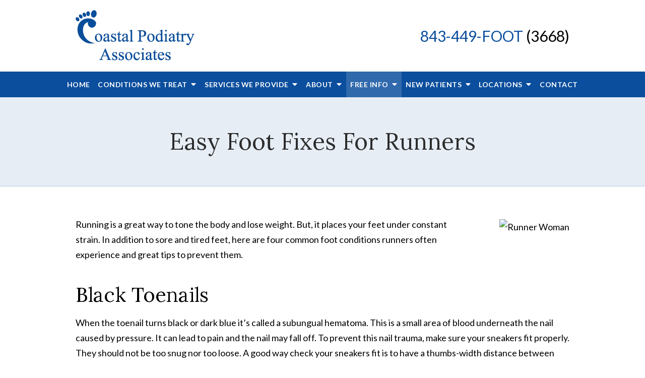

--- FILE ---
content_type: text/html;charset=utf-8
request_url: https://www.coastalpodiatry.com/blog/easy-fixers-to-a-runners-foot-problems.cfm
body_size: 29875
content:


<!--[if !IE]>
Client: Coastal Podiatry Associates
Project: Coastal Podiatry Associates
Project ID: 855
Server: 117-C
Time Session Started: 04:48:49 PM
Application Name: PROJECT-www.coastalpodiatry.com
Referer URL: 
Page URL: https://www.coastalpodiatry.com/blog/easy-fixers-to-a-runners-foot-problems.cfm
Date/Time Page Requested: Wednesday, January 21, 2026 04:48:49 PM
Hardware: desktop/laptop
Platform: mac
Browser: chrome 131.0.0.0
Version: 3
Frame Version: 5
Mobile Site: enabled
CRM: enabled
Layout: default
Page Type: detail
Section: blog
Category ID: 8452
Page ID: 155861

Source IP: 44.209.33.81
<![endif]-->

<!doctype html>
<html class="project-855 mac webkit chrome chrome131 blog detail catid-8452 pageid-155861 no-js" lang="en">
<head>

<meta charset="utf-8">


<title>Easy Foot Fixes For Runners | South Carolina Nail And Skin Care Podiatrist | Coastal Podiatry Associates</title>


<meta name="description" content="Running is great for toning and weight loss, but it can strain your feet. Learn about 4 common foot conditions caused by running, including soreness and fatigue.">

<meta property="og:type" content="article">
<meta property="og:site_name" content="Coastal Podiatry Associates">
<meta property="og:title" content="Easy Foot Fixes For Runners">
<meta property="og:url" content="https://www.coastalpodiatry.com/blog/easy-fixers-to-a-runners-foot-problems.cfm">
<meta property="og:description" content="Running is great for toning and weight loss, but it can strain your feet. Learn about 4 common foot conditions caused by running, including soreness and fatigue.">
<meta property="og:image" content="https://images.fosterwebmarketing.com/855/foot-fixes-for-runners.jpg">

<meta name="twitter:card" content="summary_large_image">
<meta name="twitter:title" content="Easy Foot Fixes For Runners">
<meta name="twitter:description" content="Running is great for toning and weight loss, but it can strain your feet. Learn about 4 common foot conditions caused by running, including soreness and fatigue.">
<meta name="twitter:image" content="https://images.fosterwebmarketing.com/855/foot-fixes-for-runners.jpg">


<meta name="sections" data-type="string" content="Nail and Skin Care">

<link rel="canonical" href="https://www.coastalpodiatry.com/blog/easy-fixers-to-a-runners-foot-problems.cfm">

<link rel="alternate" type="application/rss+xml" href="/feed.xml" title="RSS">


<meta name="msvalidate.01" content="B7753523D41A7DDBA282191B4C39BF5B">

<meta name="viewport" content="width=device-width, initial-scale=1">
<link rel="shortcut icon" href="/includes/default/images/favicon.ico?v=5.0.030">
<link rel="apple-touch-icon" href="/includes/default/images/apple-touch-icon.png?v=5.0.030">



<style>



.comment-section-heading{font-weight: bold;font-size: 120%}.comments-container{background: #EFEFEF;padding: 30px}.comment-item{margin-bottom: 30px}.comment-heading{border-bottom: 1px solid black;margin-bottom: 10px;padding-bottom: 5px}.comment-author{border-right: 1px solid black;font-weight: bold;margin-right: 5px;padding-right: 10px}.comment-date-time{font-size: 15px;font-weight: 300}.comment-content{margin-bottom: 20px}.comment-reply-button{margin-bottom: 20px}.comment-child{margin-left: 80px}.comment-heading{margin-bottom: 10px}.comment-client{background: white;min-height: 140px;padding: 20px;position: relative}.comment-client .comment-image-container{margin: 20px 0 0 20px;position: absolute;top: 0;left: 0;width: 100px}.comment-client .comment-image{border-radius: 50%;height: auto;width: 100%}.comment-client .comment-heading{margin-left: 120px}.comment-client .comment-content{margin-left: 120px}.comment-reply-form{display: none;margin-left: 80px}.comment-reply-form .dss-form-blog{background: white;padding: 20px}.clearfix:after{clear: both}.clearfix:after, .clearfix:before{content: " ";display: table}@media screen and (max-width: 700px){.comment-section-heading{margin-top: 20px;margin-bottom: 20px}.comments-container{padding: 20px 10px 20px 10px}.comment-child{margin-left: 20px}.comment-client{padding: 12px}.comment-client .comment-image-container{margin: 0 0 20px 0;position: relative;width: 70px;left: 0%}.comment-client .comment-heading{margin-left: 0px}.comment-client .comment-content{margin-left: 0px}.comment-reply-form{display: none;margin-left: 20px}.comment-reply-form .dss-form-blog{background: white;margin-bottom: 20px;padding: 20px}}


.du-dropzone, .du-info {background: white;border-radius: 8px;line-height: 1.3;}.du-choosebtn {background: #ccdcff !important;color: #444 !important;border: 0 !important;border-radius: 4px !important;}.uploader__folder {display: none !important;}.du-files {list-style: none;margin: 0;padding: 0;}.du-files li {margin: 0;padding: 0;}.files-rules {font-size: 13px;font-weight: bold;padding: 16px 8px 8px;}.files-heading {line-height: 1.4;margin: 0 0 10px;}.file-item {background: #ccdcff;border-radius: 4px;color: #333;margin-bottom: 10px;padding: 6px 10px;}.file-item-size {float: right;}.file-disabled, .file-disabled:hover {opacity: .7;cursor: progress;}


.has-error label,
.has-error input,
.has-error select,
.has-error textarea,
.has-error .uploader {
	border-color: #c90808 !important;
}
.has-error label,
.has-error .form-label,
.has-error input,
.has-error input::placeholder,
.has-error select,
.has-error select option,
.has-error select:invalid option,
.has-error textarea,
.has-error textarea::placeholder,
.has-error .uploader {
	color: #c90808 !important;
}

#footer-fwm-branding {position: relative;}
#footer-fwm-branding img {position: relative; top: 4px;}
#footer-fwm-branding .spacer {display: inline-block; padding: 0 7px;}


.google-map { height:400px ; width:100% ; }
.offices.detail .google-map { margin-bottom:15px ; }
.google-map .fwm-info-window .inner { color:#333 ; display:-webkit-flex ; display:-moz-flex ; display:-ms-flex ; display:-o-flex ; display:flex ; justify-content:space-between ; line-height:1.35 ; text-align:left ; width:100% ; }
.google-map .fwm-info-window .name { font-size:14px ; font-weight:bold ; margin-bottom:3px ; }
.google-map .fwm-info-window .ratings-row { margin-top:3px ; }
.google-map .fwm-info-window .navigate { display:block ; margin-left:50px ; min-width:60px ; text-align:center ; text-decoration:none ; }
.google-map .fwm-info-window .navigate .icon { background-image: url('https://maps.gstatic.com/mapfiles/embed/images/entity11_hdpi.png') ; background-size:70px 210px ; display:inline-block ; height:22px ; width:20px ; }
.full-width-section.columns .container.columns-inner #copy .google-map img:not(.gs-image):not(.author-thumb), .full-width-section.columns .container.columns-inner #copy .google-map img:not(.gs-image):not(.author-thumb)[style*=height] { margin:0 !important ; max-width:none !important ; }


.location .thumb img {max-width:100% ;}



#copy table.myDSSlinks {background: #efefef;border: solid 1px #ccc;}
#copy table.myDSSlinks[align="center"] {margin:auto;}
#copy table.myDSSlinks td {padding: 10px 20px;}
#copy table.myDSSlinks td ul, #copy table.myDSSlinks td p {margin: 0 0 10px;padding: 0;}


.grecaptcha-badge { visibility:hidden }
.dss-form .recaptcha-footer { color:inherit ; font-size:13px ; opacity:.9 ; padding:15px 0 5px }
.dss-form .recaptcha-footer .inner-text { border-right:solid 1px #fff ; margin-right:2px ; padding-right:5px }
.dss-form .recaptcha-footer a { color:inherit ; font-weight:bold ; text-decoration:underline }


#recaptcha-div-0 {z-index: -100;}
#recaptcha-div-1 {z-index: -100;}
#recaptcha-div-2 {z-index: -100;}


.search-box .search-field-input, .search-box .st-default-search-input {background:#fff ;border:1px solid #A1A1A1 ;border-radius:3px ;box-shadow:inset 0 1px 1px rgba(0, 0, 0, .075) ;-webkit-box-sizing:content-box ;-moz-box-sizing:content-box ;box-sizing:content-box ;color:#555 ;display:inline-block ;font-size:18px ;font-weight:400 ;height:16px ;line-height:16px ;padding:12px 10px 10px ;-webkit-transition:border-color .15s ease-in-out, box-shadow .15s ease-in-out ;transition:border-color .15s ease-in-out, box-shadow .15s ease-in-out ;width:100% ;}.search-box .search-field-button, .search-box .button {font-size:18px ;margin-left:10px ;max-width:120px ;padding:0 ;width:80px ;}



.mce-toc ul > li > ul {margin-top: 15px; margin-bottom: 15px;}

#copy .mce-toc{background:#efefef;border:1px solid #ccc;margin-bottom:30px;padding:30px}#copy .mce-toc h2{margin:0 0 20px}#copy .mce-toc ul{margin:10px 0;padding-left:40px}#copy .mce-toc ul li{margin-bottom:5px}#copy .mce-toc ul ul{margin:5px 0;padding-left:30px}#copy .mce-toc ul ul li{margin-bottom:5px}

blockquote{background:#efefef;border-left:solid 5px #ccc;margin:0 0 30px 30px;padding:20px 10px 20px 30px}@media(max-width:600px){blockquote{margin-left:10px}}



</style>


<style>
.no-select{user-select:none;-webkit-touch-callout:none;-webkit-user-select:none;-khtml-user-select:none;-moz-user-select:none;-ms-user-select:none;-webkit-tap-highlight-color:transparent}html.mobile-open,html.mobile-open body{overflow:hidden;max-width:100%;width:100%}@media (max-width:500px){.main-container{overflow-x:hidden}}@media (max-width:859px){.main-container #copy img{max-width:100%!important}}@media (max-width:500px){.main-container #copy img{clear:both!important;float:none!important;margin:10px auto!important}}@media (max-width:859px){#top-header.top-header-1{height:auto;overflow:hidden}}@media (max-width:400px){#top-header.top-header-1{height:62px}}#top-header.top-header-1 .inner{position:relative;z-index:100}#top-header.top-header-1 .inner .branding{background:#fff}#top-header.top-header-1 .inner .branding .container{align-items:center;display:flex;justify-content:space-between;position:relative}#top-header.top-header-1 .inner .branding .container .logo{margin:20px 0;max-width:55%;transition:all .8s ease}@media (max-width:859px){#top-header.top-header-1 .inner .branding .container .logo{margin:10px 0;transition:all 0s ease;max-width:32%}}@media (max-width:859px) AND (orientation:landscape){#top-header.top-header-1 .inner .branding .container .logo{max-width:34%}}#top-header.top-header-1 .inner .branding .container .logo .logo-link{display:block;line-height:1em}#top-header.top-header-1 .inner .branding .container .logo .logo-link .logo-img{height:auto;max-width:100%}#top-header.top-header-1 .inner .branding .container .social-search{border-bottom:1px solid #ccc;border-left:1px solid #ccc;display:flex;height:40px;list-style:none;margin:0;padding:0;position:absolute;top:0;right:0}@media (max-width:1079px){#top-header.top-header-1 .inner .branding .container .social-search{display:none}}#top-header.top-header-1 .inner .branding .container .social-search .button{padding:5px 20px}@media (max-width:859px){#top-header.top-header-1 .inner .branding .container .social-search .button{display:none}}#top-header.top-header-1 .inner .branding .container .social-search .icon{align-items:center;border-right:1px solid #ccc;color:#666;display:flex;justify-content:center;height:40px;text-decoration:none;width:40px}#top-header.top-header-1 .inner .branding .container .social-search .icon:hover{color:#fff}#top-header.top-header-1 .inner .branding .container .social-search .icon:hover.facebook{background:#4267b2}#top-header.top-header-1 .inner .branding .container .social-search .icon:hover.instagram{background:#9b58b6}#top-header.top-header-1 .inner .branding .container .social-search .icon:hover.linkedin{background:#0077b5}#top-header.top-header-1 .inner .branding .container .social-search .icon:hover.twitter{background:#1da1f2}#top-header.top-header-1 .inner .branding .container .social-search .icon:hover.googleplus{background:#de5347}#top-header.top-header-1 .inner .branding .container .social-search .icon:hover.youtube{background:red}#top-header.top-header-1 .inner .branding .container .social-search .icon:hover.pinterest{background:#bd081b}#top-header.top-header-1 .inner .branding .container .social-search .icon:hover.rss{background:#f18f34}#top-header.top-header-1 .inner .branding .container .social-search .search-box .search-field-input{background:transparent;border:none;position:absolute;top:0;right:40px;height:40px;padding:0;overflow:hidden;opacity:0;transition:width .15s ease;width:0}#top-header.top-header-1 .inner .branding .container .social-search .search-box .search-field-input:focus{border:none;outline:0}#top-header.top-header-1 .inner .branding .container .social-search .search-box .button{background:none;border-radius:0;border:none;border-right:1px solid #ccc;color:#666;height:40px;margin-left:0;padding:0;width:40px}#top-header.top-header-1 .inner .branding .container .social-search .search-box .button:hover{cursor:pointer}#top-header.top-header-1 .inner .branding .container .social-search .search-box .search-field-input:focus,#top-header.top-header-1 .inner .branding .container .social-search .search-box:hover input{background:#fff;border-bottom:1px solid #ccc;border-left:1px solid #ccc;opacity:1;padding-left:10px;width:180%}#top-header.top-header-1 .inner .branding .container .social-search .search-box .search-field-input:focus+.button,#top-header.top-header-1 .inner .branding .container .social-search .search-box:hover input+.button{background:#0b4e9d;color:#fff}#top-header.top-header-1 .inner .branding .container .contact-info{margin:5px 0;text-align:right}@media (max-width:1079px){#top-header.top-header-1 .inner .branding .container .contact-info{margin:5px 0}}#top-header.top-header-1 .inner .branding .container .contact-info .phone{color:#0b4e9d;margin:5px 0;transition:all .8s ease;font-size:15px;line-height:24px}@media screen and (min-width:520px){#top-header.top-header-1 .inner .branding .container .contact-info .phone{font-size:calc(3.52941px + 2.20588vw)}}@media screen and (min-width:1200px){#top-header.top-header-1 .inner .branding .container .contact-info .phone{font-size:30px}}@media screen and (min-width:520px){#top-header.top-header-1 .inner .branding .container .contact-info .phone{line-height:calc(19.41176px + .88235vw)}}@media screen and (min-width:1200px){#top-header.top-header-1 .inner .branding .container .contact-info .phone{line-height:30px}}@media (max-width:1079px){#top-header.top-header-1 .inner .branding .container .contact-info .phone{line-height:1.5em;margin:0}}@media (max-width:859px){#top-header.top-header-1 .inner .branding .container .contact-info .phone{display:none}}#top-header.top-header-1 .inner .branding .container .contact-info .phone a{color:#0b4e9d;text-decoration:none}#top-header.top-header-1 .inner .branding .container .contact-info .phone #number__alt{color:#000}#top-header.top-header-1 .inner .branding .container .contact-info .phone .label{color:rgba(11,78,157,.5)}@media (max-width:559px){#top-header.top-header-1 .inner .branding .container .contact-info .phone .label{display:block}}#top-header.top-header-1 .inner .branding .container .mobile-icons{align-items:center;display:none;justify-content:flex-end;position:relative;z-index:101}@media (max-width:859px){#top-header.top-header-1 .inner .branding .container .mobile-icons{display:flex}}#top-header.top-header-1 .inner .branding .container .mobile-icons .mobile-phone{color:#0b4e9d;font-size:31px;top:-2px}#top-header.top-header-1 .inner .branding .container .mobile-icons .mobile-menu,#top-header.top-header-1 .inner .branding .container .mobile-icons .mobile-phone{user-select:none;-webkit-touch-callout:none;-webkit-user-select:none;-khtml-user-select:none;-moz-user-select:none;-ms-user-select:none;-webkit-tap-highlight-color:transparent;position:relative}#top-header.top-header-1 .inner .branding .container .mobile-icons .mobile-menu{cursor:pointer;margin-left:15px;padding:10px;top:1px;transition:all .3s ease}#top-header.top-header-1 .inner .branding .container .mobile-icons .mobile-menu .icon-bar{background:#0b4e9d;display:block;height:3px;margin:0 0 5px;transition:all .4s ease;width:25px}#top-header.top-header-1 .inner .branding .container .mobile-icons .mobile-menu.mobile-open .icon-bar{margin:0 0 5px}#top-header.top-header-1 .inner .branding .container .mobile-icons .mobile-menu.mobile-open .icon-bar:first-child{transform:rotate(45deg);transform-origin:2px}#top-header.top-header-1 .inner .branding .container .mobile-icons .mobile-menu.mobile-open .icon-bar:nth-child(2){opacity:0}#top-header.top-header-1 .inner .branding .container .mobile-icons .mobile-menu.mobile-open .icon-bar:nth-child(3){transform:rotate(-45deg);transform-origin:0}#top-header.top-header-1 .inner #nav{background:#0b4e9d;position:relative}@media (max-width:859px){#top-header.top-header-1 .inner #nav{background:#0b4e9d;display:block;height:100vh;margin:0;max-width:100%;overflow:scroll;padding:0;position:absolute;right:-100%;transition:right .4s linear;width:100%;-webkit-overflow-scrolling:touch}}@media (max-width:859px){#top-header.top-header-1 .inner #nav .container{width:100%}}@media (max-width:1079px){#top-header.top-header-1 .inner #nav .hide{display:none}}@media (max-width:859px){#top-header.top-header-1 .inner #nav .hide{display:inline}}#top-header.top-header-1 .inner #nav .sticky-logo{display:none;flex-shrink:0;line-height:0;margin-right:20px}#top-header.top-header-1 .inner #nav .sticky-logo img{height:38px;margin:3px auto;max-width:100%}#top-header.top-header-1 .inner #nav .nav-list{list-style:none;margin:0 -25px;padding:0}@media (max-width:859px){#top-header.top-header-1 .inner #nav .nav-list{margin:0 auto;max-width:98%;max-width:100%;padding-bottom:200px}}#top-header.top-header-1 .inner #nav .nav-list>li{display:table-cell;margin:0;text-align:center;width:1%}@media (max-width:859px){#top-header.top-header-1 .inner #nav .nav-list>li{border-bottom:1px solid hsla(0,0%,100%,.2);display:block;text-align:left;width:auto}}@media (max-width:859px){#top-header.top-header-1 .inner #nav .nav-list>li:first-of-type{border-top:1px solid hsla(0,0%,100%,.2)}}#top-header.top-header-1 .inner #nav .nav-list>li a{color:#fff;display:block;font-size:15px;font-weight:700;letter-spacing:.5px;padding:10px 0;text-decoration:none;text-transform:uppercase;white-space:nowrap}@media (max-width:1319px){#top-header.top-header-1 .inner #nav .nav-list>li a{font-size:14px}}@media (max-width:859px){#top-header.top-header-1 .inner #nav .nav-list>li a{font-size:16px;padding:13px 20px;width:auto}}#top-header.top-header-1 .inner #nav .nav-list>li.dropdown{position:relative}@media (max-width:859px){#top-header.top-header-1 .inner #nav .nav-list>li.dropdown>a{width:100%}}#top-header.top-header-1 .inner #nav .nav-list>li.dropdown .caret{cursor:pointer;font-size:16px;margin-left:4px}@media (max-width:859px){#top-header.top-header-1 .inner #nav .nav-list>li.dropdown .caret{display:none}}#top-header.top-header-1 .inner #nav .nav-list>li.dropdown .caret.mobile{border-left:1px solid hsla(0,0%,86.7%,.2);color:#fff;display:none;font-size:20px;text-align:center;width:40%}@media (max-width:859px){#top-header.top-header-1 .inner #nav .nav-list>li.dropdown .caret.mobile{user-select:none;-webkit-touch-callout:none;-webkit-user-select:none;-khtml-user-select:none;-moz-user-select:none;-ms-user-select:none;-webkit-tap-highlight-color:transparent;display:inline-block}}#top-header.top-header-1 .inner #nav .nav-list>li.dropdown .dropdown-menu{display:none;list-style:none;margin:0;min-width:250px;padding:0;position:absolute;top:100%;left:0}#top-header.top-header-1 .inner #nav .nav-list>li.dropdown .dropdown-menu.members,#top-header.top-header-1 .inner #nav .nav-list>li.dropdown .dropdown-menu.practiceareas{min-width:340px}@media (max-width:859px){#top-header.top-header-1 .inner #nav .nav-list>li.dropdown .dropdown-menu.members,#top-header.top-header-1 .inner #nav .nav-list>li.dropdown .dropdown-menu.practiceareas{min-width:auto}}@media (max-width:859px){#top-header.top-header-1 .inner #nav .nav-list>li.dropdown .dropdown-menu{display:block;overflow:hidden;max-height:0;min-width:auto;position:relative;transition:all .3s ease-in-out;width:100%}}#top-header.top-header-1 .inner #nav .nav-list>li.dropdown .dropdown-menu li{margin:0;text-align:left}@media (max-width:859px){#top-header.top-header-1 .inner #nav .nav-list>li.dropdown .dropdown-menu li{background:#3a70b0}}#top-header.top-header-1 .inner #nav .nav-list>li.dropdown .dropdown-menu li a{font-weight:400;padding:8px 25px;text-transform:capitalize;white-space:normal}#top-header.top-header-1 .inner #nav .nav-list>li.dropdown .dropdown-menu li a:hover{background:#0c55ab}#top-header.top-header-1 .inner #nav .nav-list>li.dropdown .dropdown-menu li a.special{line-height:1.6em}#top-header.top-header-1 .inner #nav .nav-list>li.dropdown .dropdown-menu li a.special .new-line{display:block}#top-header.top-header-1 .inner #nav .nav-list>li.dropdown .dropdown-menu li.divider{background:hsla(0,0%,100%,.07);height:1px}@media (max-width:859px){#top-header.top-header-1 .inner #nav .nav-list>li.dropdown .dropdown-menu li.divider{display:none}}#top-header.top-header-1 .inner #nav .nav-list>li.dropdown .dropdown-menu li.parent{position:relative}@media (max-width:859px){#top-header.top-header-1 .inner #nav .nav-list>li.dropdown .dropdown-menu li.parent{align-items:center;display:flex;flex-wrap:wrap}}#top-header.top-header-1 .inner #nav .nav-list>li.dropdown .dropdown-menu li.parent>a{position:relative}#top-header.top-header-1 .inner #nav .nav-list>li.dropdown .dropdown-menu li.parent>a .fa-caret-right{font-size:140%;height:30px;position:absolute;right:15px;top:calc(50% - 15px)}@media (max-width:859px){#top-header.top-header-1 .inner #nav .nav-list>li.dropdown .dropdown-menu li.parent>a .fa-caret-right{display:none}}#top-header.top-header-1 .inner #nav .nav-list>li.dropdown .dropdown-menu li.parent .subnav-child{background:#3a70b0;list-style:none;margin:0;min-width:250px;opacity:0;padding:0;position:absolute;left:-100%;top:0;z-index:-1}@media (max-width:859px){#top-header.top-header-1 .inner #nav .nav-list>li.dropdown .dropdown-menu li.parent .subnav-child{background:#3a70b0;display:block;opacity:1;overflow:hidden;max-height:0;min-width:auto;position:relative;left:0;transition:all .3s ease-in-out;width:100%}}#top-header.top-header-1 .inner #nav .nav-list>li.dropdown .dropdown-menu li.parent .subnav-child .child a{white-space:nowrap}@media (max-width:859px){#top-header.top-header-1 .inner #nav .nav-list>li.dropdown .dropdown-menu li.parent .subnav-child .child{background:#618dc0}#top-header.top-header-1 .inner #nav .nav-list>li.dropdown .dropdown-menu li.parent .subnav-child .child a{padding:13px 25px 13px 70px;white-space:normal}}@media (max-width:859px){#top-header.top-header-1 .inner #nav .nav-list>li.dropdown .dropdown-menu li.parent.open .subnav-child{max-height:900vh;opacity:1;z-index:1}}#top-header.top-header-1 .inner #nav .nav-list>li.dropdown .dropdown-menu li.parent.touched,#top-header.top-header-1 .inner #nav .nav-list>li.dropdown .dropdown-menu li.parent:hover{background:#3a70b0}#top-header.top-header-1 .inner #nav .nav-list>li.dropdown .dropdown-menu li.parent.touched .subnav-child,#top-header.top-header-1 .inner #nav .nav-list>li.dropdown .dropdown-menu li.parent:hover .subnav-child{background:#3a70b0;left:100%;opacity:1;z-index:1}@media (max-width:859px){#top-header.top-header-1 .inner #nav .nav-list>li.dropdown .dropdown-menu li.parent.touched .subnav-child,#top-header.top-header-1 .inner #nav .nav-list>li.dropdown .dropdown-menu li.parent:hover .subnav-child{left:0}}#top-header.top-header-1 .inner #nav .nav-list>li.dropdown .dropdown-menu li.parent.touched .subnav-child:hover,#top-header.top-header-1 .inner #nav .nav-list>li.dropdown .dropdown-menu li.parent.touched .subnav-child:hover li a,#top-header.top-header-1 .inner #nav .nav-list>li.dropdown .dropdown-menu li.parent:hover .subnav-child:hover,#top-header.top-header-1 .inner #nav .nav-list>li.dropdown .dropdown-menu li.parent:hover .subnav-child:hover li a{z-index:2}#top-header.top-header-1 .inner #nav .nav-list>li.dropdown .dropdown-menu li.parent.touched .subnav-child:hover li a:hover,#top-header.top-header-1 .inner #nav .nav-list>li.dropdown .dropdown-menu li.parent:hover .subnav-child:hover li a:hover{background:#4e7eb8}@media (min-width:860px){#top-header.top-header-1 .inner #nav .nav-list>li.dropdown.touched .dropdown-menu,#top-header.top-header-1 .inner #nav .nav-list>li.dropdown:hover .dropdown-menu{background:#3069ac;display:block}#top-header.top-header-1 .inner #nav .nav-list>li.dropdown.touched .dropdown-menu li a:hover,#top-header.top-header-1 .inner #nav .nav-list>li.dropdown:hover .dropdown-menu li a:hover{background:#3a70b0}}@media (min-width:860px) and (max-width:859px){#top-header.top-header-1 .inner #nav .nav-list>li.dropdown.touched .dropdown-menu,#top-header.top-header-1 .inner #nav .nav-list>li.dropdown:hover .dropdown-menu{max-height:900vh}}#top-header.top-header-1 .inner #nav .nav-list>li.dropdown.open{background:#3a70b0}@media (max-width:859px){#top-header.top-header-1 .inner #nav .nav-list>li.dropdown.open .dropdown-menu{background:#3a70b0;display:block;max-height:900vh}#top-header.top-header-1 .inner #nav .nav-list>li.dropdown.open .dropdown-menu li a:hover{background:#3a70b0}}@media (min-width:860px){#top-header.top-header-1 .inner #nav .nav-list>li.touched>a,#top-header.top-header-1 .inner #nav .nav-list>li:hover>a{background:#3069ac}}#top-header.top-header-1 .inner #nav .nav-list>li.active>a,#top-header.top-header-1 .inner #nav .nav-list>li.touched>a{background:#3069ac}@media (max-width:859px){#top-header.top-header-1 .inner #nav.mobile-open{right:0}#top-header.top-header-1 .inner #nav.mobile-open .nav-list>li{border-color:hsla(0,0%,86.7%,.2);width:100%}#top-header.top-header-1 .inner #nav.mobile-open .nav-list>li a{padding:13px 15px}#top-header.top-header-1 .inner #nav.mobile-open .nav-list>li.dropdown a{display:inline-block;width:70%}#top-header.top-header-1 .inner #nav.mobile-open .nav-list>li.dropdown .caret.mobile{user-select:none;-webkit-touch-callout:none;-webkit-user-select:none;-khtml-user-select:none;-moz-user-select:none;-ms-user-select:none;-webkit-tap-highlight-color:transparent;display:inline-block;margin:0;padding:5px 0;width:28%}#top-header.top-header-1 .inner #nav.mobile-open .nav-list>li.dropdown .caret.mobile .fas{transition:all .6s ease}#top-header.top-header-1 .inner #nav.mobile-open .nav-list>li.dropdown .dropdown-menu li{border-top:1px solid hsla(0,0%,86.7%,.2)}#top-header.top-header-1 .inner #nav.mobile-open .nav-list>li.dropdown .dropdown-menu li a{font-size:16px;padding:13px 25px 13px 40px;width:100%}#top-header.top-header-1 .inner #nav.mobile-open .nav-list>li.dropdown .dropdown-menu li:first-of-type{border-top-color:#3069ac}#top-header.top-header-1 .inner #nav.mobile-open .nav-list>li.dropdown .dropdown-menu li.parent>a{width:70%}#top-header.top-header-1 .inner #nav.mobile-open .nav-list>li.dropdown .dropdown-menu li.parent.open>.caret.mobile{user-select:none;-webkit-touch-callout:none;-webkit-user-select:none;-khtml-user-select:none;-moz-user-select:none;-ms-user-select:none;-webkit-tap-highlight-color:transparent}#top-header.top-header-1 .inner #nav.mobile-open .nav-list>li.dropdown .dropdown-menu li.parent.open>.caret.mobile .fas{transform:rotate(90deg)}#top-header.top-header-1 .inner #nav.mobile-open .nav-list>li.dropdown.active,#top-header.top-header-1 .inner #nav.mobile-open .nav-list>li.dropdown.active.open,#top-header.top-header-1 .inner #nav.mobile-open .nav-list>li.dropdown.active.open>a,#top-header.top-header-1 .inner #nav.mobile-open .nav-list>li.dropdown.open,#top-header.top-header-1 .inner #nav.mobile-open .nav-list>li.dropdown.open>a,#top-header.top-header-1 .inner #nav.mobile-open .nav-list>li.dropdown.touched.open,#top-header.top-header-1 .inner #nav.mobile-open .nav-list>li.dropdown.touched.open>a{background:#3069ac}#top-header.top-header-1 .inner #nav.mobile-open .nav-list>li.dropdown.open>.caret.mobile .fas{transform:rotate(180deg)}}#top-header.top-header-1 .inner.sticky-nav{opacity:0;transition:top .5s ease-in-out;width:100%}@media not print{#top-header.top-header-1 .inner.sticky-nav{position:fixed;top:-50px}}#top-header.top-header-1 .inner.sticky-nav .branding{display:none}@media (max-width:859px){#top-header.top-header-1 .inner.sticky-nav .branding{display:block}}#top-header.top-header-1 .inner.sticky-nav #nav .container{display:flex}#top-header.top-header-1 .inner.sticky-nav #nav .sticky-logo{display:block}@media (max-width:1079px){#top-header.top-header-1 .inner.sticky-nav #nav .sticky-logo{display:none}}#top-header.top-header-1 .inner.sticky-nav #nav .nav-list{flex-grow:1;margin:0 auto}@media (min-width:860px){#top-header.top-header-1 .inner.sticky-nav #nav .nav-list>li a{font-size:13px;padding:5px 0 7px}}#top-header.top-header-1 .inner.sticky-nav #nav .nav-list>li.dropdown-menu li a{padding:8px 15px}#top-header.top-header-1 .inner.sticky-nav.sticky-in{opacity:1;top:0;transition:all .5s ease}@media not print{#top-header.top-header-1 .inner.sticky-nav.sticky-in{box-shadow:0 3px 3px rgba(0,0,0,.3)}}#top-header.top-header-1 .inner.mobile-open{background:none;height:100vh;overflow:scroll;position:fixed;top:0;left:0;width:100%;-webkit-overflow-scrolling:touch;z-index:100}@media (max-width:1079px){.other-browser #top-header.top-header-1 #nav>.container{width:96%}}@media (max-width:1079px){.other-browser #top-header.top-header-1 #nav .nav-list{margin:0 auto}}.other-browser #top-header.top-header-1 #nav .nav-list>li a{padding:10px 16px}@media (max-width:1079px){.other-browser #top-header.top-header-1 #nav .nav-list>li a{padding:10px}}.other-browser #top-header.top-header-1 .sticky-nav #nav .nav-list>li a{padding:5px 15px}@media (max-width:1079px){.other-browser #top-header.top-header-1 .sticky-nav #nav .nav-list>li a{font-size:12px;padding:10px}}@media (max-width:859px){.other-browser #top-header.top-header-1 .sticky-nav #nav .nav-list>li a{font-size:10px}} .button{background:#d66b2d;border:none;color:#fff;display:inline-block;font-weight:700;padding:12px 20px;text-align:center;text-decoration:none}.button:hover{background:#ae5522}.container,.padded-container{margin:auto}@media (max-width:559px){.container,.padded-container{width:90%}}@media (min-width:560px){.container,.padded-container{width:520px}}@media (min-width:700px){.container,.padded-container{width:640px}}@media (min-width:860px){.container,.padded-container{width:780px}}@media (min-width:1080px){.container,.padded-container{width:980px}}@media (min-width:1320px){.container,.padded-container{width:1200px}}.padded-container{padding-bottom:60px;padding-top:60px}.padded-container>.heading,.padded-container>h1,.padded-container>h2,.padded-container>h3,.padded-container>h4,.padded-container>h5{margin-top:0}body{box-sizing:border-box;font-family:Lato,sans-serif;font-size:18px;font-weight:400;line-height:1.7em;margin:0!important}@media (max-width:699px){body{font-weight:300}}body.no-scroll{overflow:hidden}body *,body :after,body :before{box-sizing:border-box}body #copy .dss-content>h1:first-child,body #copy .dss-content>h2:first-child,body #copy .dss-content>h3:first-child,body #copy .pagedescription>h1:first-child,body #copy .pagedescription>h2:first-child,body #copy .pagedescription>h3:first-child,body #copy .summary>h1:first-child,body #copy .summary>h2:first-child,body #copy .summary>h3:first-child{margin-top:0}body h1{font-size:34px;line-height:44px}@media screen and (min-width:520px){body h1{font-size:calc(24.82353px + 1.76471vw)}}@media screen and (min-width:1200px){body h1{font-size:46px}}@media screen and (min-width:520px){body h1{line-height:calc(34.82353px + 1.76471vw)}}@media screen and (min-width:1200px){body h1{line-height:56px}}body h2{font-size:28px;line-height:36px}@media screen and (min-width:520px){body h2{font-size:calc(18.82353px + 1.76471vw)}}@media screen and (min-width:1200px){body h2{font-size:40px}}@media screen and (min-width:520px){body h2{line-height:calc(25.29412px + 2.05882vw)}}@media screen and (min-width:1200px){body h2{line-height:50px}}body h3{font-size:23px;line-height:32px}@media screen and (min-width:520px){body h3{font-size:calc(16.11765px + 1.32353vw)}}@media screen and (min-width:1200px){body h3{font-size:32px}}@media screen and (min-width:520px){body h3{line-height:calc(24.35294px + 1.47059vw)}}@media screen and (min-width:1200px){body h3{line-height:42px}}body h4,body h5,body h6{font-size:20px;line-height:28px}@media screen and (min-width:520px){body h4,body h5,body h6{font-size:calc(13.88235px + 1.17647vw)}}@media screen and (min-width:1200px){body h4,body h5,body h6{font-size:28px}}@media screen and (min-width:520px){body h4,body h5,body h6{line-height:calc(18.82353px + 1.76471vw)}}@media screen and (min-width:1200px){body h4,body h5,body h6{line-height:40px}}body h1,body h2,body h3,body h4,body h5,body h6{font-family:Lora,serif;font-weight:400;margin:40px 0 15px}body p{margin:0 0 30px}body ol,body ul{list-style-position:outside;margin-bottom:30px;padding-left:20px}body ol.list--columns,body ul.list--columns{-moz-column-count:2;column-count:2}@media (max-width:699px){body ol.list--columns,body ul.list--columns{-moz-column-count:1;column-count:1}}body ol li,body ul li{margin-bottom:15px}body ol li:last-of-type,body ul li:last-of-type{margin-bottom:0}body ol li::marker,body ul li::marker{color:#5897de}body :focus{outline:3px solid orange}body b,body strong{font-weight:700}body #exposeMask{width:100%!important}@media (max-width:699px){body .google-map{height:300px}}.slick-dots li.slick-active button a{color:#d66b2d}.slick-dots li button{padding:0}.slick-dots li:only-child{display:none}.slick-dots{display:flex}.slick-dots .slick-active button a{color:#d66b2d}.panel h2.heading{font-size:34px;line-height:44px;margin-bottom:50px;overflow:hidden;text-align:center}@media screen and (min-width:520px){.panel h2.heading{font-size:calc(27.88235px + 1.17647vw)}}@media screen and (min-width:1200px){.panel h2.heading{font-size:42px}}@media screen and (min-width:520px){.panel h2.heading{line-height:calc(37.88235px + 1.17647vw)}}@media screen and (min-width:1200px){.panel h2.heading{line-height:52px}}.panel h2.heading>a{text-decoration:none}.panel h2.heading+.intro{margin-top:-20px}.panel .footer{margin-top:40px;text-align:center}.panel .footer .button{padding:10px 40px}.heading-section{background:rgba(11,78,157,.1);border-bottom:1px solid rgba(11,78,157,.2);color:#2c2c2c;text-align:center}@media (max-width:859px){.heading-section .padded-container{padding-bottom:40px;padding-top:40px}}.heading-section .heading{margin:0}@media (max-width:699px){.heading-section .heading{font-family:serif;font-size:36px}}.main-content .container{display:flex;padding-bottom:60px}@media (max-width:1079px){.main-content .container{flex-wrap:wrap}}.main-content .container .video-wrapper{aspect-ratio:16/9;margin:20px auto;max-width:768px}.main-content .container .video-wrapper>#video-player{display:block;height:0;margin:0 auto 20px;padding-bottom:56.25%;position:relative;width:100%}.main-content .container .video-wrapper>#video-player #mod-videos-overlay object,.main-content .container .video-wrapper>#video-player #video-player{border:1px solid #ccc;margin:0 auto 20px;width:100%;position:relative;height:0;padding-bottom:56.25%;display:block}.main-content .container .video-wrapper>#video-player #mod-videos-overlay object iframe,.main-content .container .video-wrapper>#video-player #video-player iframe{position:absolute!important;top:0!important;left:0!important;width:100%!important;height:100%!important}.main-content .container .video-wrapper>#video-player .video-splash{height:auto!important;margin:0!important;width:100%!important}.main-content .container .video-wrapper>#video-player .video-play{position:absolute;left:50%;top:50%;transform:translate(-50%,-50%)}.main-content .container .dss-content+#author,.main-content .container .dss-form+#author,.main-content .container .infusion-api-form+#author{margin-top:60px}.main-content .container #comments{margin-top:20px}.main-content .container #copy{padding-top:60px;width:100%}.main-content .container #copy:has(+#aside){width:840px}@media (max-width:1319px){.main-content .container #copy:has(+#aside){width:670px}}@media (max-width:1079px){.main-content .container #copy:has(+#aside){width:100%}}.main-content .container #copy .dss-content,.main-content .container #copy .dss-footer,.main-content .container #copy .dss-header,.main-content .container #copy .summary,.main-content .container #copy>.direction,.main-content .container #copy>.pagedescription{word-wrap:break-word}.main-content .container #copy .dss-content a,.main-content .container #copy .dss-footer a,.main-content .container #copy .dss-header a,.main-content .container #copy .summary a,.main-content .container #copy>.direction a,.main-content .container #copy>.pagedescription a{color:#0076dc;text-decoration:none}.main-content .container #copy .dss-content a:visited,.main-content .container #copy .dss-footer a:visited,.main-content .container #copy .dss-header a:visited,.main-content .container #copy .summary a:visited,.main-content .container #copy>.direction a:visited,.main-content .container #copy>.pagedescription a:visited{color:purple}.main-content .container #copy .dss-content a:hover,.main-content .container #copy .dss-footer a:hover,.main-content .container #copy .dss-header a:hover,.main-content .container #copy .summary a:hover,.main-content .container #copy>.direction a:hover,.main-content .container #copy>.pagedescription a:hover{border-bottom:1px solid #0076dc;color:#0076dc}.main-content .container #copy .dss-content a.button,.main-content .container #copy .dss-footer a.button,.main-content .container #copy .dss-header a.button,.main-content .container #copy .summary a.button,.main-content .container #copy>.direction a.button,.main-content .container #copy>.pagedescription a.button{background:#d66b2d;border:none;border-radius:5px;color:#fff;display:inline-block;padding:5px 20px;position:relative;text-align:center;text-decoration:none}.main-content .container #copy .dss-content a.button:hover,.main-content .container #copy .dss-footer a.button:hover,.main-content .container #copy .dss-header a.button:hover,.main-content .container #copy .summary a.button:hover,.main-content .container #copy>.direction a.button:hover,.main-content .container #copy>.pagedescription a.button:hover{background:#ae5522}.main-content .container #copy p+table.myDSSlinks{margin-top:60px}.main-content .container #copy table.myDSSlinks td ul{padding-left:20px}.main-content .container #copy img:not(.author-thumb)[style*=height]{margin:30px 0;max-width:100%!important;height:auto!important}.main-content .container #copy img:not(.author-thumb)[align=left],.main-content .container #copy img:not(.author-thumb)[style*="float:left"],.main-content .container #copy img:not(.author-thumb)[style*="float: left"]{margin:5px 60px 60px 0!important}@media (max-width:699px){.main-content .container #copy img:not(.author-thumb)[align=left],.main-content .container #copy img:not(.author-thumb)[style*="float:left"],.main-content .container #copy img:not(.author-thumb)[style*="float: left"]{display:block;float:none!important;margin:20px auto 40px!important}}.main-content .container #copy img:not(.author-thumb)[align=right],.main-content .container #copy img:not(.author-thumb)[style*="float:right"],.main-content .container #copy img:not(.author-thumb)[style*="float: right"]{margin:5px 0 60px 60px!important}@media (max-width:699px){.main-content .container #copy img:not(.author-thumb)[align=right],.main-content .container #copy img:not(.author-thumb)[style*="float:right"],.main-content .container #copy img:not(.author-thumb)[style*="float: right"]{display:block;float:none!important;margin:20px auto 40px!important}}.main-content .container #copy iframe{max-width:100%}.main-content .container #aside{margin:60px 0 20px 60px;min-width:300px;width:300px}@media (max-width:1319px){.main-content .container #aside{min-width:250px;width:250px}}@media (max-width:1079px){.main-content .container #aside{margin-left:0;width:100%}}@media (max-width:1079px){#aside{display:flex;flex-wrap:wrap;justify-content:space-around}}@media (max-width:1079px){#aside .mod:not(.dss-form){display:flex;flex-direction:column;margin-bottom:20px;width:47%}}@media (max-width:699px){#aside .mod:not(.dss-form){width:100%}}#aside .mod:not(.dss-form)+.mod.custom-button{margin-top:20px}#aside .mod:not(.dss-form) .heading{background:#0b4e9d;color:#fff;font-size:20px;font-weight:700;line-height:26px;margin:0;padding:10px 30px;text-transform:uppercase}@media screen and (min-width:520px){#aside .mod:not(.dss-form) .heading{font-size:calc(18.47059px + .29412vw)}}@media screen and (min-width:1200px){#aside .mod:not(.dss-form) .heading{font-size:22px}}@media screen and (min-width:520px){#aside .mod:not(.dss-form) .heading{line-height:calc(24.47059px + .29412vw)}}@media screen and (min-width:1200px){#aside .mod:not(.dss-form) .heading{line-height:28px}}#aside .mod:not(.dss-form) .heading a{color:#fff;text-decoration:none}#aside .mod:not(.dss-form) .heading a:hover{text-decoration:underline}#aside .mod:not(.dss-form) .inner{border-left:1px solid #0b4e9d;font-size:90%;padding:30px 0 30px 30px}@media (max-width:1079px){#aside .mod:not(.dss-form) .inner{border:2px solid #0b4e9d;display:flex;flex:1 1 auto;flex-direction:column;justify-content:space-between;padding:15px 15px 20px}}#aside .mod:not(.dss-form) ul{list-style:none;margin:0;padding:0}#aside .mod:not(.dss-form) li{line-height:1.5em}#aside .mod:not(.dss-form) li a{color:rgba(44,44,44,.8);text-decoration:none}#aside .mod:not(.dss-form) li a:hover{color:#2c2c2c;text-decoration:underline}#aside .mod:not(.dss-form) .date{color:#2c2c2c;display:block;font-weight:700;font-size:85%}#aside .mod:not(.dss-form) .footer{margin-right:20px;margin-top:15px;text-align:right}#aside .mod:not(.dss-form) .footer a{color:#0b4e9d;font-size:90%;font-weight:700;text-decoration:none;text-transform:uppercase}#aside .mod:not(.dss-form) .footer a:after{content:"\f35a";display:inline-block;font-family:Font Awesome\ 5;margin-left:3px}#aside .mod:not(.dss-form) .footer a:hover{color:#0076dc}#aside .mod:not(.dss-form).custom-button{border:1px solid rgba(11,78,157,.1);margin-bottom:20px;padding:8px}@media (max-width:1079px){#aside .mod:not(.dss-form).custom-button{width:95%}}@media (max-width:699px){#aside .mod:not(.dss-form).custom-button{width:100%}}#aside .mod:not(.dss-form).custom-button .button{align-items:center;display:flex;flex:1 1 auto}#aside .mod:not(.dss-form).custom-button .fas{font-size:40px;height:40px;margin-right:15px;width:40px}#aside .mod:not(.dss-form).custom-button .text{font-size:130%;font-weight:700;text-align:left}@media (max-width:1319px){#aside .mod:not(.dss-form).custom-button .text{font-size:110%}}#aside .mod:not(.dss-form).custom-button.newsletter .button{background:#0b4e9d}@media (max-width:1079px){#aside .mod:not(.dss-form) .slick-slider{margin-bottom:40px}}#aside .mod:not(.dss-form) .slick-slider .slick-track{align-items:center;display:flex;justify-content:center}#aside .mod:not(.dss-form) .slick-slider .slick-next{right:12px}#aside .mod:not(.dss-form) .slick-slider .slick-prev{left:12px}#aside .mod:not(.dss-form) .slick-slider .slick-next a,#aside .mod:not(.dss-form) .slick-slider .slick-prev a{font-size:22px}#aside .mod:not(.dss-form) .slick-slider .slick-dots{display:flex}#aside .mod:not(.dss-form) .slick-slider .slick-dots li{margin:0 5px;padding:0}#aside .mod:not(.dss-form) .slick-slider .slick-dots li:only-child{display:none}#aside .mod.badges .inner,#aside .mod.insurance .inner{overflow:hidden;padding:15px 0}#aside .mod.badges .wrapper,#aside .mod.insurance .wrapper{padding:0 40px}#aside .mod.badges .badge,#aside .mod.insurance .badge{text-align:center}#aside .mod.badges .img-responsive,#aside .mod.insurance .img-responsive{margin:auto;max-height:130px;max-width:100%}#aside .mod.insurance .heading{text-align:center}#aside .mod.insurance .badge{margin-bottom:30px}#aside .mod.insurance .img-responsive{display:block;height:auto;width:auto}#aside .mod.caseresults a .awarded{color:#2c2c2c;display:block;font-weight:700}#aside .mod.caseresults a .awarded:before{color:#0b4e9d;content:"Awarded: ";text-transform:uppercase}#aside .mod.caseresults a:hover .awarded{color:#0076dc}#aside .mod.dss-form{background:#0b4e9d;border:1px solid #094285;margin-bottom:20px}@media (max-width:1079px){#aside .mod.dss-form{width:89%}}@media (max-width:699px){#aside .mod.dss-form{width:100%}}#aside .mod.dss-form .heading{color:#fff;font-size:26px;line-height:30px;margin-bottom:20px}@media screen and (min-width:520px){#aside .mod.dss-form .heading{font-size:calc(24.47059px + .29412vw)}}@media screen and (min-width:1200px){#aside .mod.dss-form .heading{font-size:28px}}@media screen and (min-width:520px){#aside .mod.dss-form .heading{line-height:calc(28.47059px + .29412vw)}}@media screen and (min-width:1200px){#aside .mod.dss-form .heading{line-height:32px}}#aside .mod.dss-form .inner .dss-form-intro{color:#fff}#aside .mod.dss-form .inner ::-moz-placeholder{color:hsla(0,0%,100%,.65);opacity:1}#aside .mod.dss-form .inner :-ms-input-placeholder{color:hsla(0,0%,100%,.65)}#aside .mod.dss-form .inner ::placeholder{color:hsla(0,0%,100%,.65)}#aside .mod.dss-form .inner .form-group{color:hsla(0,0%,100%,.65)}#aside .mod.dss-form .inner .form-group:not(.type-radio):not(.type-checkbox):not(.checkbox) input,#aside .mod.dss-form .inner .form-group:not(.type-radio):not(.type-checkbox):not(.checkbox) textarea{border-bottom:1px solid hsla(0,0%,100%,.25);color:#fff;font-size:18px;height:32px}#aside .mod.dss-form .inner .form-group.type-select{position:relative}#aside .mod.dss-form .inner .form-group.type-select:after{color:hsla(0,0%,100%,.65);content:"\f0dd";font-family:Font Awesome\ 5;position:absolute;right:5px;top:0}#aside .mod.dss-form .inner .form-group.type-select select{border-bottom:1px solid hsla(0,0%,100%,.25);color:hsla(0,0%,100%,.65);height:32px}#aside .mod.dss-form .inner .form-group.type-select select option{color:#2c2c2c}#aside .mod.dss-form .inner .active-label{color:#fff}#aside .mod.dss-form .inner .button{width:100%}#aside .mod.dss-form .inner .recaptcha-footer{color:#fff;font-size:55%;text-align:center;width:100%}#aside .mod.dss-form .inner .recaptcha-footer a{color:#fff}#aside .mod.faqs .inner>ul>li a{align-items:center;display:flex;justify-content:flex-start}#aside .mod.faqs .inner>ul>li a .q{color:#0b4e9d;flex:0 0 auto;font-size:40px;margin:3px 10px 0 -10px}#aside .mod.faqs .inner>ul>li a:hover{text-decoration:none}#aside .mod.faqs .inner>ul>li a:hover .question{text-decoration:underline}@media (max-width:1319px){#aside .mod.locations{font-size:90%}}@media (max-width:1079px){#aside .mod.locations{font-size:100%}}#aside .mod.locations .inner{padding:15px 0}#aside .mod.locations .locations{padding:0 10px}#aside .mod.locations .location{font-style:normal;margin:0 30px}#aside .mod.locations .title{font-size:110%;font-weight:700}#aside .mod.locations ul{list-style:none;margin:0;padding:0}#aside .mod.locations li{margin:0}#aside .mod.locations li.address{margin-bottom:15px}#aside .mod.locations li.detail{margin-top:15px}#aside .mod.locations li.detail a:after,#aside .mod.locations li.directions a:after{content:" +"}#aside .mod.locations li a{color:#0076dc;text-decoration:none}#aside .mod.locations li a:hover{cursor:pointer;text-decoration:underline}#aside .mod.locations .label{font-weight:700}#aside .mod.offers .inner{padding:15px 0}#aside .mod.offers a{display:block;margin:auto;text-align:center;text-decoration:none;width:70%}#aside .mod.offers a img{width:100%}#aside .mod.offers a .title{color:#2c2c2c;display:block;font-size:110%;font-weight:700;margin:15px 0}#aside .mod.offers a .button{display:block}#aside .mod.offers a:hover .title{color:#0076dc}@media (max-width:1079px){#aside .mod.search{order:100;width:100%}}#aside .mod.search .search-box{display:flex}#aside .mod.search .search-field-input{padding-left:10px;width:calc(100% - 70px)}#aside .mod.search .button{border-radius:0;width:60px}#aside .mod.social .inner{align-items:center;display:flex;justify-content:center;padding-left:0}@media (max-width:1079px){#aside .mod.social .inner{flex-direction:row}}#aside .mod.social a{align-items:center;color:#fff;display:flex;font-size:25px;height:40px;justify-content:center;margin:0 2px;text-decoration:none;transition:all .5s ease;width:40px}#aside .mod.social a.facebook{background:#4267b2}#aside .mod.social a.instagram{background:#9b58b6}#aside .mod.social a.linkedin{background:#0077b5}#aside .mod.social a.twitter{background:#1da1f2}#aside .mod.social a.googleplus{background:#de5347}#aside .mod.social a.youtube{background:red}#aside .mod.social a.pinterest{background:#bd081b}#aside .mod.social a.hml{background:#e7380c}#aside .mod.social a.gmb{background:#fbbc05}#aside .mod.social a.avvo{background:#00437d}#aside .mod.social a.rss{background:#f18f34}#aside .mod.social a:hover{border-radius:10px}#aside .mod.social a:hover.facebook{background:#263c68}#aside .mod.social a:hover.instagram{background:#623375}#aside .mod.social a:hover.linkedin{background:#00344f}#aside .mod.social a:hover.twitter{background:#0967a0}#aside .mod.social a:hover.googleplus{background:#a2281d}#aside .mod.social a:hover.youtube{background:#900}#aside .mod.social a:hover.pinterest{background:#5b040d}#aside .mod.social a:hover.rss{background:#b35c0c}#aside .mod.testimonials .inner{padding:15px 0 20px}#aside .mod.testimonials li{margin:15px 40px 0;padding:0;text-align:center}#aside .mod.testimonials li a:hover{text-decoration:none}#aside .mod.testimonials .summary{display:block;font-style:italic}#aside .mod.testimonials .client{display:block;font-weight:700;margin-top:10px}#aside .mod.testimonials .footer{margin-top:45px}/*!
 * Bootstrap v3.0.3
 *
 * Copyright 2013 Twitter, Inc
 * Licensed under the Apache License v2.0
 * http://www.apache.org/licenses/LICENSE-2.0
 *
 * Designed and built with all the love in the world @twitter by @mdo and @fat.
 */.fade{opacity:0;transition:opacity .15s linear}.fade.in{opacity:1}.collapse{display:none}.collapse.in{display:block}.collapsing{position:relative;height:0;overflow:hidden;transition:height .35s ease}.tooltip{position:absolute;z-index:1030;display:block;visibility:visible;font-size:12px;line-height:1.4;opacity:0;filter:alpha(opacity=0)}.tooltip.in{opacity:.9;filter:alpha(opacity=90)}.tooltip.top{margin-top:-3px;padding:5px 0}.tooltip.right{margin-left:3px;padding:0 5px}.tooltip.bottom{margin-top:3px;padding:5px 0}.tooltip.left{margin-left:-3px;padding:0 5px}.tooltip-inner{max-width:200px;padding:3px 8px;color:#fff;text-align:center;text-decoration:none;background-color:#000;border-radius:4px}.tooltip-arrow{position:absolute;width:0;height:0;border-color:transparent;border-style:solid}.tooltip.top .tooltip-arrow{bottom:0;left:50%;margin-left:-5px;border-width:5px 5px 0;border-top-color:#000}.tooltip.top-left .tooltip-arrow{bottom:0;left:5px;border-width:5px 5px 0;border-top-color:#000}.tooltip.top-right .tooltip-arrow{bottom:0;right:5px;border-width:5px 5px 0;border-top-color:#000}.tooltip.right .tooltip-arrow{top:50%;left:0;margin-top:-5px;border-width:5px 5px 5px 0;border-right-color:#000}.tooltip.left .tooltip-arrow{top:50%;right:0;margin-top:-5px;border-width:5px 0 5px 5px;border-left-color:#000}.tooltip.bottom .tooltip-arrow{top:0;left:50%;margin-left:-5px;border-width:0 5px 5px;border-bottom-color:#000}.tooltip.bottom-left .tooltip-arrow{top:0;left:5px;border-width:0 5px 5px;border-bottom-color:#000}.tooltip.bottom-right .tooltip-arrow{top:0;right:5px;border-width:0 5px 5px;border-bottom-color:#000}.tooltip.validation .tooltip-inner{background-color:#c90808}.tooltip.top-left.validation .tooltip-arrow,.tooltip.top-right.validation .tooltip-arrow,.tooltip.top.validation .tooltip-arrow{border-top-color:#c90808}.tooltip.right.validation .tooltip-arrow{border-right-color:#c90808}.tooltip.left.validation .tooltip-arrow{border-left-color:#c90808}.tooltip.bottom-left.validation .tooltip-arrow,.tooltip.bottom-right.validation .tooltip-arrow,.tooltip.bottom.validation .tooltip-arrow{border-bottom-color:#c90808}.dss-form{background:#efefef;border:1px solid #ccc;margin-left:auto;margin-right:auto;padding:30px;width:100%}.dss-form .heading{margin:0 0 30px}.dss-form .dss-form-footer,.dss-form .dss-form-intro{margin-bottom:20px}.dss-form .dss-form-footer a,.dss-form .dss-form-intro a{color:#0076dc;text-decoration:none}.dss-form ::-moz-placeholder{color:#2c2c2c;opacity:1}.dss-form ::placeholder{color:#2c2c2c}.dss-form form{align-items:flex-start;display:flex;flex-wrap:wrap;justify-content:space-between;position:relative}.dss-form form .form-group{display:block;margin:0 0 30px;position:relative;width:100%}.dss-form form .form-group>input,.dss-form form .form-group>select,.dss-form form .form-group>textarea{background:transparent;border:none;border-bottom:1px solid rgba(44,44,44,.25);color:#2c2c2c;display:block;font-family:Lato,sans-serif;height:32px;margin:0;padding:0;transition:all .25s ease;width:100%}.dss-form form .form-group>input:focus,.dss-form form .form-group>select:focus,.dss-form form .form-group>textarea:focus{outline:none}.dss-form form .form-group.type-select{position:relative}.dss-form form .form-group.type-select:after{color:#666;content:"\f0d7";font-family:Font Awesome\ 5;font-size:18px;position:absolute;top:0;right:14px}.dss-form form .form-group.type-select select{appearance:none;-webkit-appearance:none;-moz-appearance:none;position:relative;z-index:1}.dss-form form .form-group.type-select select::-ms-expand{display:none}.dss-form form .form-group.type-select .fa-sort-down{position:absolute;top:0;right:10px;z-index:0}.dss-form form .form-group .checkbox input:hover,.dss-form form .form-group .checkbox label:hover,.dss-form form .form-group .radio input:hover,.dss-form form .form-group .radio label:hover,.dss-form form .form-group select:hover{cursor:pointer}.dss-form form .form-group.type-select{margin-left:-3px}.dss-form form .form-group.type-textarea{width:100%}.dss-form form .form-group.input-display-privacy-agree label{align-items:center;display:flex}.dss-form form .form-group.input-display-privacy-agree label input{margin-right:10px}.dss-form form .form-group.input-display-privacy-agree a{color:#0076dc;margin-left:5px;text-decoration:none}.dss-form form .form-group.input-display-privacy-agree a:hover{text-decoration:underline}.dss-form form .form-group:not(.type-radio):not(.type-checkbox):not(.checkbox) label{transition:all .25s ease;height:0;opacity:0;position:absolute;top:0;visibility:hidden}.dss-form form .form-group:not(.type-radio):not(.type-checkbox):not(.checkbox) .active-label{color:#666;font-size:14px;font-weight:600;padding:0;position:absolute;top:-25px;left:0;opacity:1;visibility:visible}.dss-form form .form-group:not(.type-radio):not(.type-checkbox):not(.checkbox) .active-label+.form-control{border-top-left-radius:0}.dss-form form .form-group:not(.type-radio):not(.type-checkbox):not(.checkbox) label.error{color:#d66b2d;font-size:14px;font-weight:700;padding:0;position:absolute;top:-20px;right:0;opacity:1;visibility:visible}.dss-form form .form-group:not(.type-radio):not(.type-checkbox):not(.checkbox) label.error+.form-control{border-top-left-radius:0}.dss-form form .form-group.type-radio label.error{color:#d66b2d;font-size:14px;font-weight:700;padding:0;position:absolute;top:-20px;right:0;opacity:1;visibility:visible}.dss-form form .form-group.type-radio label.error+.form-control{border-top-left-radius:0}.dss-form form .form-group input:focus::-webkit-input-placeholder,.dss-form form .form-group textarea:focus::-webkit-input-placeholder{opacity:0;transition:opacity .5s ease .5s}.dss-form form #recaptcha-div-0,.dss-form form #recaptcha-div-1,.dss-form form #recaptcha-div-2{position:absolute;left:0;top:0}.dss-form .recaptcha-footer .inner-text{margin-right:5px}.dss-content-footer,.dss-footer,.dss-header,.pa-footer,.pa-header{clear:both;padding:20px 0}.heading-section .heading a{color:#2c2c2c;text-decoration:none}.heading-section .heading a:hover{color:#0076dc}.blogentry{clear:both}.comments-container .comments-count{color:#0b4e9d;font-family:Lora,serif;font-size:120%}.comments-container .comment-item{margin-bottom:30px}.comments-container .comment-item .comment-body{background:#efefef;border:1px solid #ccc;display:block;padding:15px 20px;position:relative}.comments-container .comment-item .comment-info{font-size:90%;padding:5px 0}.comments-container .comment-item .comment-info .comment-author a{color:text-color;font-weight:700}.comments-container .comment-item .comment-info .comment-date-time{margin-left:5px;padding-left:10px;border-left:1px solid #ccc}.commentform .postcomment{color:#0b4e9d;font-family:Lora,serif;font-size:120%;margin:5px auto}.commentform .postcomment:before{content:"\f086";font-family:Font Awesome\ 5;margin-right:8px}
</style>


</head>
<body>

<header id="top-header" class="top-header-1">
	<div class="inner" id="inner">
		
		<div class="branding">
			<div class="container">
				<div class="logo">
					<a id="ela-top_header-image-logo" class="logo-link" href="/">
						<picture>
							<source srcset="/includes/default/images/logo-sm.webp?v=5.0.030" type="image/webp" media="(max-width: 450px)">
							<source srcset="/includes/default/images/logo.webp?v=5.0.030" type="image/webp" media="(min-width: 451px)">
							<source srcset="/includes/default/images/logo.png?v=5.0.030" type="image/png" media="(min-width: 451px)">
							<img class="logo-img" width="237" height="100" src="/includes/default/images/logo.png?v=5.0.030" alt="Return to Coastal Podiatry Associates Home">
						</picture>
					</a>
				</div>
				
				
				
				<div class="contact-info">
					
						<div class="local phone">
							
							
							<a class="number" aria-label="Phone" href="tel:843-449-3668">843-449-FOOT <span id="number__alt">(3668)</span></a>
						</div>
					
				</div>
				<div class="mobile-icons">
					
						<a class="mobile-phone" aria-label="Phone" href="tel:843-449-3668"><i class="fas fa-phone-square"></i></a>
					
					<div class="mobile-menu" id="mobile-menu">
						<span class="icon-bar"></span>
						<span class="icon-bar"></span>
						<span class="icon-bar"></span>
					</div>
					
				</div> 
			</div>
		</div>
		
		<nav id="nav" role="navigation">
			<div class="container">
				
				<a id="ela-sticky_nav-logo" class="sticky-logo" href="/">
					<img src="/includes/default/images/logo-nav.png?v=5.0.030" alt="Coastal Podiatry Associates">
				</a>
				
				<ul class="nav-list" style="list-style: none;">
					<li><a id="ela-main_nav-link-home" href="/">Home</a></li>


<li class="dropdown">
	<a id="ela-main_nav-link-serviceareas" href="/practice_areas/conditions-we-treat.cfm" class="dropdown-toggle"> Conditions <span class="hide"> We Treat </span> <span class="caret"><i class="fas fa-caret-down"></i></span></a>
	<span class="caret mobile"><i class="fas fa-caret-down"></i></span>
	<ul class="dropdown-menu practiceareas" role="menu" style="list-style: none;">
		
        <li class="practiceareas-8451 parent">
            <a href="/practice_areas/south-carolina-foot-injury-doctors-severe-heel-pain-relief.cfm">
                Heel Pain <i class="fas fa-caret-right"></i>
            </a>
            
                <span class="caret mobile"><i class="fas fa-caret-right"></i></span>
                <ul class="subnav-child">
                    
                            <li class="child">
                                <a href="/practice_areas/plantar-fasciitis-podiatrist.cfm">Plantar Facsiitis</a>
                            </li>
                        
                            <li class="child">
                                <a href="/practice_areas/stress-fracture-treatment.cfm">Stress Fractures</a>
                            </li>
                        
                            <li class="child">
                                <a href="/practice_areas/heel-spur-pain-symptoms.cfm">Heel Spurs</a>
                            </li>
                        
                            <li class="child">
                                <a href="/practice_areas/achilles-tendonitis-treatment.cfm">Achilles Tendonitis</a>
                            </li>
                        
                            <li class="child">
                                <a href="/practice_areas/metatarsalgia-pain-causes.cfm">Metatarsalgia</a>
                            </li>
                        
                </ul>
            
        </li>
    
        <li class="practiceareas-8452 parent">
            <a href="/practice_areas/myrtle-beach-podiatrists-foot-skin-and-nail-problems.cfm">
                Nail and Skin Care <i class="fas fa-caret-right"></i>
            </a>
            
                <span class="caret mobile"><i class="fas fa-caret-right"></i></span>
                <ul class="subnav-child">
                    
                            <li class="child">
                                <a href="/practice_areas/south-carolina-foot-doctors-ingrown-toenail-relief-south-carolina-podiatrist.cfm">Ingrown Toenails</a>
                            </li>
                        
                            <li class="child">
                                <a href="/practice_areas/south-carolina-foot-doctors-toenail-fungus-relief-south-carolina-podiatrist.cfm">Toenail Fungus</a>
                            </li>
                        
                            <li class="child">
                                <a href="/practice_areas/south-carolina-athletes-foot-doctors.cfm">Athlete's Foot</a>
                            </li>
                        
                            <li class="child">
                                <a href="/practice_areas/south-carolina-foot-doctors-plantar-warts.cfm">Plantar Warts</a>
                            </li>
                        
                            <li class="child">
                                <a href="/practice_areas/ganglion-cyst-treatment.cfm">Ganglion Cyst</a>
                            </li>
                        
                            <li class="child">
                                <a href="/practice_areas/south-carolina-foot-doctors-skin-deformities.cfm">Skin Deformities</a>
                            </li>
                        
                </ul>
            
        </li>
    
        <li class="practiceareas-13698 parent">
            <a href="/practice_areas/south-carolina-foot-doctors-foot-and-ankle-sports-injuries.cfm">
                Sports Injuries <i class="fas fa-caret-right"></i>
            </a>
            
                <span class="caret mobile"><i class="fas fa-caret-right"></i></span>
                <ul class="subnav-child">
                    
                            <li class="child">
                                <a href="/practice_areas/turf-toe-causes-treatment.cfm">Turf Toe</a>
                            </li>
                        
                            <li class="child">
                                <a href="/practice_areas/sesamoiditis-treatment.cfm">Sesamoiditis</a>
                            </li>
                        
                            <li class="child">
                                <a href="/practice_areas/south-carolina-foot-doctors-chronic-ankle-instability-.cfm">Chronic Ankle Instability</a>
                            </li>
                        
                </ul>
            
        </li>
    
        <li class="practiceareas-13708 parent">
            <a href="/practice_areas/south-carolina-foot-doctors-trauma-and-fractures.cfm">
                Trauma and Fractures <i class="fas fa-caret-right"></i>
            </a>
            
                <span class="caret mobile"><i class="fas fa-caret-right"></i></span>
                <ul class="subnav-child">
                    
                            <li class="child">
                                <a href="/practice_areas/jones-fracture-causes-treatment.cfm">Jones Fracture</a>
                            </li>
                        
                            <li class="child">
                                <a href="/practice_areas/calcaneal-fracture-treatment.cfm">Calcaneal Fracture</a>
                            </li>
                        
                            <li class="child">
                                <a href="/practice_areas/lisfranc-symptoms.cfm">Lisfranc Injury</a>
                            </li>
                        
                </ul>
            
        </li>
    
        <li class="practiceareas-8450 parent">
            <a href="/practice_areas/sc-podiatrists-diabetic-foot-care-and-wound-treatment.cfm">
                Diabetic Foot Care <i class="fas fa-caret-right"></i>
            </a>
            
                <span class="caret mobile"><i class="fas fa-caret-right"></i></span>
                <ul class="subnav-child">
                    
                            <li class="child">
                                <a href="/practice_areas/myrtle-beach-podiatry-sc-peripheral-neuropathy-treatment.cfm">Neuropathy</a>
                            </li>
                        
                </ul>
            
        </li>
    
        <li class="practiceareas-13707 parent">
            <a href="/practice_areas/south-carolina-foot-doctors-structural-deformities.cfm">
                Structural Deformities <i class="fas fa-caret-right"></i>
            </a>
            
                <span class="caret mobile"><i class="fas fa-caret-right"></i></span>
                <ul class="subnav-child">
                    
                            <li class="child">
                                <a href="/practice_areas/south-carolina-foot-doctors-bunions.cfm">Bunions</a>
                            </li>
                        
                            <li class="child">
                                <a href="/practice_areas/south-carolina-hammertoe-doctors.cfm">Hammertoes</a>
                            </li>
                        
                            <li class="child">
                                <a href="/practice_areas/south-carolina-podiatrist-flat-feet.cfm">Flat Feet</a>
                            </li>
                        
                            <li class="child">
                                <a href="/practice_areas/south-carolina-foot-doctors-cavus-foot-high-arches.cfm">Cavus Foot & High Arches</a>
                            </li>
                        
                            <li class="child">
                                <a href="/practice_areas/bone-spurs.cfm">Bone Spurs</a>
                            </li>
                        
                </ul>
            
        </li>
    
        <li class="practiceareas-14124 parent">
            <a href="/practice_areas/myrtle-beach-joint-and-inflammation-foot-relief.cfm">
                Joint and Inflammatory Disorders <i class="fas fa-caret-right"></i>
            </a>
            
                <span class="caret mobile"><i class="fas fa-caret-right"></i></span>
                <ul class="subnav-child">
                    
                            <li class="child">
                                <a href="/practice_areas/south-carolina-foot-doctors-bursitis.cfm">Bursitis</a>
                            </li>
                        
                            <li class="child">
                                <a href="/practice_areas/south-carolina-foot-doctors-arthritis.cfm">Arthritis</a>
                            </li>
                        
                            <li class="child">
                                <a href="/practice_areas/gout-in-feet.cfm">Gout</a>
                            </li>
                        
                </ul>
            
        </li>
    
    	<li class="divider"></li>
        <li><a id="ela-sub_nav-link-practiceareas" href="/practice_areas/">See All Services & Conditions</a></li>
    </ul>
</li>

<li class="dropdown">
	<a id="ela-main_nav-link-serviceareas" href="/practice_areas/how-we-help-myrtle-beach-patients-treat-all-foot-and-ankle-injuries.cfm" class="dropdown-toggle">Services <span class="hide"> We Provide </span> <span class="caret"><i class="fas fa-caret-down"></i></span></a>
	<span class="caret mobile"><i class="fas fa-caret-down"></i></span>
	<ul class="dropdown-menu practiceareas" role="menu" style="list-style: none;">
        <li><a id="ela-sub_nav-link-about" href="/practice_areas/myrtle-beach-neuropathy-pain-relief.cfm">Qutenza Treatment</a></li>
        <li><a id="ela-sub_nav-link-about" href="/practice_areas/custom-orthotics-in-myrtle-beach.cfm">Custom Orthotics</a></li>
        <li><a id="ela-sub_nav-link-about" href="/practice_areas/cortisone-injections-to-relieve-foot-pain-in-myrtle-beach.cfm">Cortisone Injections</a></li>
        <li><a id="ela-sub_nav-link-about" href="/practice_areas/wound-care-treatment-in-myrtle-beach.cfm">Wound Care</a></li>
        <li><a id="ela-sub_nav-link-about" href="/practice_areas/myrtle-beach-podiatrists-foot-and-ankle-surgery-in-sc.cfm">Surgery</a></li>        
        <li><a id="ela-sub_nav-link-about" href="/practice_areas/children-foot.cfm">Pediatric Care</a></li>       
		<li class="divider"></li>
        <li><a id="ela-sub_nav-link-practiceareas" href="/practice_areas/">See All Services & Conditions</a></li> 
    </ul>
</li> 



<li class="dropdown">
	<a id="ela-main_nav-link-members" href="/bio.cfm" class="dropdown-toggle">About <span class="caret"><i class="fas fa-caret-down"></i></span></a>
	<span class="caret mobile"><i class="fas fa-caret-down"></i></span>
	<ul class="dropdown-menu members" role="menu" style="list-style: none;">
        <li><a id="ela-sub_nav-link-about" href="/aboutus.cfm">About Our Practice</a></li>
        <li class="divider"></li>
    	
<li class="member-7875"><a href="/bio/scott-hamilton.cfm">Scott Hamilton, DPM, FACFAS</a></li>

<li class="member-7872"><a href="/bio/bradley-keefer.cfm">Bradley Keefer, DPM, FACFAS</a></li>

<li class="member-7877"><a href="/bio/joseph-j-menn.cfm">Joseph J. Menn, DPM, FACFAS</a></li>

<li class="member-7874"><a href="/bio/richard-moore.cfm">Richard Moore, DPM, FACFAS</a></li>

<li class="member-7873"><a href="/bio/william-parker.cfm">William Parker, DPM, FACFAS, FASPS</a></li>

<li class="member-7876"><a href="/bio/scott-werter.cfm">Scott Werter, DPM, FACFAS</a></li>

        <li class="divider"></li>
    	<li><a id="ela-sub_nav-link-members" href="/bio.cfm">See All Team Members</a></li>
    	<li><a id="ela-sub_nav-link-members" href="/testimonials.cfm"><span class="hide"> Patient </span>Reviews</a></li>
    </ul>
</li>





<li class="dropdown active">
	<a id="ela-main_nav-link-library" href="/library/" class="dropdown-toggle">Free Info <span class="caret"><i class="fas fa-caret-down"></i></span></a>
	<span class="caret mobile"><i class="fas fa-caret-down"></i></span>
    <ul class="dropdown-menu freeinfo" style="list-style: none;">
    	<li><a id="ela-sub_nav-link-video" href="/video/">Helpful Videos</a></li>
    	<li><a id="ela-sub_nav-link-articles" href="/library/">Articles</a></li>
		<li><a id="ela-sub_nav-link-faq" href="/faq.cfm">FAQs</a></li>
        <li class="active"><a id="ela-sub_nav-link-blog" href="/blog/">Blog Posts</a></li>
        <li><a id="ela-sub_nav-link-reports" href="/reports/one-step-at-a-time.cfm">Free Instant Download</a></li>
    	<li><a href="/library/newsletters/">Newsletters</a></li>
    	
    </ul>
</li>


<li class="dropdown">
	<a id="ela-main_nav-link-locations" class="dropdown-toggle" href="/library/new-patients.cfm">New Patients <span class="caret"><i class="fas fa-caret-down"></i></span></a>
	<span class="caret mobile"><i class="fas fa-caret-down"></i></span>
    <ul class="dropdown-menu freeinfo" style="list-style: none;">
    	<li><a href="/library/hipaa-form.cfm">HIPAA Form</a></li>
	    <li><a href="/library/financial-policy-cognito-form.cfm">Financial Policy</a></li>
		<li><a href="/library/medical-history-cognito-form.cfm">Medical History</a></li>
		<li><a href="/library/patient-demographic.cfm">Patient Demographic</a></li>
    </ul>
</li>


<li class="dropdown">
	<a id="ela-main_nav-link-locations" class="dropdown-toggle">Locations <span class="caret"><i class="fas fa-caret-down"></i></span></a>
	<span class="caret mobile"><i class="fas fa-caret-down"></i></span>
    <ul class="dropdown-menu freeinfo" style="list-style: none;">
    	<li><a href="/offices/myrtle-beach-sc-foot-doctors.cfm">Myrtle Beach Office</a></li>
	    <li><a href="/offices/little-river-sc-podiatrists.cfm">Little River Office</a></li>
		<li><a href="/offices/conway-sc-podiatrists.cfm">Conway Office</a></li>
		<li><a href="/offices/surfside-beach-sc-podiatrists.cfm">Surfside Beach Office</a></li>
		<li><a class="special" href="/offices/myrtle-beach-sc-podiatrists.cfm">International Drive Office <span class="new-line">(Carolina Forest)</span></a></li>
    </ul>
</li>




<li><a id="ela-main_nav-link-contact" href="/contact.cfm">Contact</a></li>





				</ul>
			</div>
		</nav>
		
	</div>
</header>


<div class="main-container">


    <section class="heading-section"><div class="padded-container"><h1 class="heading">Easy Foot Fixes For Runners</h1></div></section>


<div class="main-content">
    <div class="container">
        <div id="copy">

        
	<article class="dss-content"><p><img class="lazyload" style="float: right; height: auto !important; max-width: 100% !important;" alt="Runner Woman" data-src="https://dss.fosterwebmarketing.com/upload/855/foot-fixes-for-runners.jpg">Running is a great way to tone the body and lose weight. But, it places your feet under constant strain. In addition to sore and tired feet, here are four common foot conditions runners often experience and great tips to prevent them.</p>
<h2>Black Toenails</h2>
<p>When the toenail turns black or dark blue it&rsquo;s called a subungual hematoma. This is a small area of blood underneath the nail caused by pressure. It can lead to pain and the nail may fall off. To prevent this nail trauma, make sure your sneakers fit properly. They should not be too snug nor too loose. A good way check your sneakers fit is to have a thumbs-width distance between your big toe and the end of the shoe without your heel sliding up and down. Another prevention trick is to keep your toenails trimmed.</p>
<h2>Plantar Fasciitis</h2>
<p>This is a normal cause of heel pain and a frequent problem for new runners. The plantar fascia is a ligament that connects your heel to your toes. It acts similar to a rubber band, helping your foot structure change during walking and running. If it becomes excessively stretched, inflammation and pain may ensue. A supportive shoe goes a long way in preventing plantar fasciitis. Supportive shoes match your foot type and are not worn out. Strict adherence to stretching routines, especially for your calf muscles, is the most effective method to <a href="https://www.coastalpodiatry.com/practice_areas/plantar-fasciitis-podiatrist.cfm">prevent plantar fasciitis</a>.</p>
<h2>Blisters</h2>
<p>Blisters form when two layers of skin become separated by fluid due to friction, moisture, or heat. The fluid within a blister acts as a cushion but it can be painful and if it breaks the skin open. This can also lead to infection. To prevent blisters make sure your sneakers fit well and always wear a good quality sock to absorb sweat. If you notice a blister starting to form, try using a band-aid, tape, or lubrication to reduce the friction.</p>
<h2>Heel Fissure</h2>
<p>A fissure is a crack in the skin that forms when skin becomes dry and is placed under stress. If the crack is deep enough, it can bleed and increase infection chances. To prevent a fissure, use a pumice stone to rub off dead skin. Then apply a good moisturizer to the affected area.</p></article>

            <div class="dss-footer"><h2>Are You Seeking A South Carolina Podiatrist To Help With Your Nail And Skin Care?</h2>

<p>If you're searching for a foot doctor to help you with any type of <a href="/practice_areas/myrtle-beach-podiatrists-foot-skin-and-nail-problems.cfm">nail or skin care</a>&nbsp;you owe it to yourself to speak with our <a href="/bio.cfm">experienced South Carolina podiatrists</a> as soon as possible. Please feel free to <a href="/contact.cfm">contact us online</a> or call our Myrtle Beach office directly at <a href="tel:8434493668">843.449.3668</a> to schedule your appointment. We are proud to service patients in any of our local podiatry offices including <a href="https://maps.app.goo.gl/xSQNUxQF7LCjE3kf6" target="_blank">Carolina Forest</a>, <a href="https://maps.app.goo.gl/CkwvZo8fkqUDMfXMA" target="_blank">Surfside Beach</a>, <a href="https://maps.app.goo.gl/Xfj15EqesoqZLa8y9" target="_blank">Conway</a>, <a href="https://maps.app.goo.gl/KTvVALzwTQWew9md8" target="_blank">Little River</a> and <a href="https://maps.app.goo.gl/4ZHgRPvoDPX1rWKe6" target="_blank">Myrtle Beach</a>.</p></div>
        
<div class="blogcomment">Comments are closed.</div>

    <div id="author" class="cf">
        <img class="author-thumb" src="/images/bios/0068edit-coastalpod2022-carmenash--1-.jpg" alt="Scott Werter, DPM, FACFAS">
        
        <div class="author-social">
            <div class="heading">Connect with me</div>
            <ul class="cf">
                <li class="facebook">
                    <a href="https://www.facebook.com/pages/Coastal-Podiatry-Associates/105358642826953?ref=ts&amp;v=wall" title="Find me on Facebook" target="_blank"></a>
                </li>
                <li class="twitter">
                    <a href="https://twitter.com/coastalpodiatry" title="Follow me on X" target="_blank"></a>
                </li>
            </ul>
        </div>
        
        <div class="summary-wrap">
            <div class="author-name-email cf">
                <a class="name" href="/bio/scott-werter.cfm">Scott Werter, DPM, FACFAS</a>
            </div>
            <div class="author-summary">
                Certified foot surgeon &amp; podiatrist Dr. Scott Werter has been helping patients in South Carolina since 1997.
            </div>
        </div>
    </div>


</div> 

</div> 
</div> 


<div class="google-map lazyload" data-script="https://maps.googleapis.com/maps/api/js?key=AIzaSyCRbBKo_TZ35mPwrkHJj-0r32rFtHoREo0&callback=initMap"></div>

    <footer id="footer" class="option-3 lazyload" data-link="/includes/default/local_templates/components/footer/min/styles-3.css?v=5.0.030" data-script="/includes/default/local_templates/components/footer/min/scripts-3-min.js?v=5.0.030">
        
        <div class="footer-row-1">
            <div class="padded-container">
                <div id="footer__form-locations" class="form-locations">
                    <h4 class="heading">Get Help Now</h4>
                    <div class="intro">Have Questions? Send us a note and one of our staff will contact you.</div>
                    <div id="footer__form-locations__locations" class="locations">
                        
                        <address class="location-200 location">
                            <span class="office-name">Myrtle Beach Office</span>
                            <div class="column-1">
                                
                                    <span class="address">
                                        8141 Rourk St<br>
                                        Myrtle Beach, SC 29572
                                    </span>
                                
                                <span class="links">
                                
                                    <span class="detail">
                                        
                                        <a href="/offices/myrtle-beach-sc-foot-doctors.cfm">Office Info <i class="fas fa-arrow-alt-circle-right"></i></a>
                                        
                                    </span>
                                
                                    <span class="directions">
                                        <a href="https://www.google.com/maps/dir//Coastal+Podiatry+Associates,+8141+Rourk+St,+Myrtle+Beach,+SC+29572/@33.7569166,-78.8202704,17z/data=!4m13!1m4!3m3!1s0x89006595197b1561:0x18d6a7f3fea92ba8!2sCoastal+Podiatry+Associates!3b1!4m7!1m0!1m5!1m1!1s0x89006595197b1561:0x18d6a7f3fea92ba8!2m2!1d-78.8179509!2d33.756923?hl=en" target="_blank">Get Directions <i class="fas fa-arrow-alt-circle-right"></i></a>
                                    </span>
                                
                                </span>
                            </div>
                            <div class="column-2">
                                <span class="phone">Phone: 843-449-3668</span> <span class="fax">Fax: 843-497-3668</span>
                            </div>
                        </address>
                    
                        <address class="location-201 location">
                            <span class="office-name">Little River Office</span>
                            <div class="column-1">
                                
                                    <span class="address">
                                        3700 Sawtell Rd<br>
                                        Little River, SC 29566
                                    </span>
                                
                                <span class="links">
                                
                                    <span class="detail">
                                        
                                        <a href="/offices/little-river-sc-podiatrists.cfm">Office Info <i class="fas fa-arrow-alt-circle-right"></i></a>
                                        
                                    </span>
                                
                                    <span class="directions">
                                        <a href="https://www.google.com/maps/dir//Coastal+Podiatry+Associates,+3700+Sawtell+Rd,+Little+River,+SC+29566/@33.8634247,-78.6674407,17z/data=!4m13!1m4!3m3!1s0x89007d94a1ef6ec3:0x9b5f0a07219b42e4!2sCoastal+Podiatry+Associates!3b1!4m7!1m0!1m5!1m1!1s0x89007d94a1ef6ec3:0x9b5f0a07219b42e4!2m2!1d-78.665252!2d33.8634247?hl=en" target="_blank">Get Directions <i class="fas fa-arrow-alt-circle-right"></i></a>
                                    </span>
                                
                                </span>
                            </div>
                            <div class="column-2">
                                <span class="phone">Phone: 843-449-3668</span> <span class="fax">Fax: 843-497-3668</span>
                            </div>
                        </address>
                    
                        <address class="location-202 location">
                            <span class="office-name">Conway Office</span>
                            <div class="column-1">
                                
                                    <span class="address">
                                        8020 Myrtle Trace Dr<br>
                                        Conway, SC 29526
                                    </span>
                                
                                <span class="links">
                                
                                    <span class="detail">
                                        
                                        <a href="/offices/conway-sc-podiatrists.cfm">Office Info <i class="fas fa-arrow-alt-circle-right"></i></a>
                                        
                                    </span>
                                
                                    <span class="directions">
                                        <a href="https://www.google.com/maps/dir//Conway+Podiatry+Center+PC,+8020+Myrtle+Trace+Dr,+Conway,+SC+29526/@33.7845889,-79.005988,17z/data=!4m9!4m8!1m0!1m5!1m1!1s0x89006cdb46b91321:0x165159aeab6b7edc!2m2!1d-79.0034802!2d33.7840366!3e0?hl=en" target="_blank">Get Directions <i class="fas fa-arrow-alt-circle-right"></i></a>
                                    </span>
                                
                                </span>
                            </div>
                            <div class="column-2">
                                <span class="phone">Phone: 843-449-3668</span> <span class="fax">Fax: 843-497-3668</span>
                            </div>
                        </address>
                    
                        <address class="location-203 location">
                            <span class="office-name">Surfside Beach Office</span>
                            <div class="column-1">
                                
                                    <span class="address">
                                        1120 Glenns Bay Rd<br>
                                        Surfside Beach, SC 29575
                                    </span>
                                
                                <span class="links">
                                
                                    <span class="detail">
                                        
                                        <a href="/offices/surfside-beach-sc-podiatrists.cfm">Office Info <i class="fas fa-arrow-alt-circle-right"></i></a>
                                        
                                    </span>
                                
                                    <span class="directions">
                                        <a href="https://www.google.com/maps/dir//coastal+podiatry+associates+surfside+beach+sc/data=!4m6!4m5!1m1!4e2!1m2!1m1!1s0x890040f85013e0bf:0x349561ca8d4b1322?sa=X&ved=2ahUKEwi1_5aAj4T-AhUwl2oFHYOsBSMQ9Rd6BAhJEAQ" target="_blank">Get Directions <i class="fas fa-arrow-alt-circle-right"></i></a>
                                    </span>
                                
                                </span>
                            </div>
                            <div class="column-2">
                                <span class="phone">Phone: 843-449-3668</span> <span class="fax">Fax: 843-497-3668</span>
                            </div>
                        </address>
                    
                        <address class="location-204 location">
                            <span class="office-name">International Drive Office <span class="new-line">(Carolina Forest)</span></span>
                            <div class="column-1">
                                
                                    <span class="address">
                                        956 International Drive<br>
                                        Myrtle Beach, SC 29579
                                    </span>
                                
                                <span class="links">
                                
                                    <span class="detail">
                                        
                                        <a href="/offices/myrtle-beach-sc-podiatrists.cfm">Office Info <i class="fas fa-arrow-alt-circle-right"></i></a>
                                        
                                    </span>
                                
                                    <span class="directions">
                                        <a href="https://www.google.com/maps/dir//Coastal+podiatry+Carolina+Forest+Office+210+Village+Center+Blvd+Suite+110+Myrtle+Beach,+SC+29579/@33.7382014,-78.9669695,10.48z/data=!4m8!4m7!1m0!1m5!1m1!1s0x89006f40450a9677:0x3970960cf6379e62!2m2!1d-78.8589162!2d33.7568407" target="_blank">Get Directions <i class="fas fa-arrow-alt-circle-right"></i></a>
                                    </span>
                                
                                </span>
                            </div>
                            <div class="column-2">
                                <span class="phone">Phone: 843-449-3668</span> <span class="fax">Fax: 843-497-3668</span>
                            </div>
                        </address>
                    
                    </div>
                    <div class="social">
                        <span class="social__title">Connect With Us</span>
                        
    <a class="icon facebook" href="https://www.facebook.com/pages/Coastal-Podiatry-Associates/105358642826953?ref=ts&v=wall" target="_blank" aria-label="Facebook">
        <i title="Facebook" class="fab fa-facebook-f"></i>
    </a>

    <a class="icon linkedin" href="https://www.linkedin.com/company/coastal-podiatry-associates/" target="_blank" aria-label="LinkedIn">
        <i title="LinkedIn" class="fab fa-linkedin-in"></i>
    </a>

    <a class="icon instagram" href="https://www.instagram.com/coastalpodiatryassociates/" target="_blank" aria-label="Instagram">
        <i title="Instagram" class="fab fa-instagram"></i>
    </a>

                    </div>
                </div>
                <div class="miniform">
                     <div class="mod dss-form dss-form-mini ">
<h4 class="heading">Get Help Now</h4>
<div class="inner">
<div class="dss-form-intro">Have Questions ?  Send us a note and one of our staff will contact you.</div>
<form action="https://secure.fosterwebmarketing.com/" method="post" role="form">
<input type="hidden" name="contactformtype" value="mini">
<input type="hidden" name="verify_version" value="3">
<input type="hidden" name="pid" value="22CFFA">

	<div class="form-group type-text input-name">
		<label for="D945FBB3-9261-2909-36A954207FF71C09">Name <span class="required-label">*</span></label>
		<input id="D945FBB3-9261-2909-36A954207FF71C09" class="form-control" name="name" type="text" placeholder="Name *" required="required">
	</div>

	<div class="form-group type-text input-phone">
		<label for="D945FBB4-914C-7F3D-A678EB16D4F095DD">Phone <span class="required-label">*</span></label>
		<input id="D945FBB4-914C-7F3D-A678EB16D4F095DD" class="form-control" name="phone" type="tel" placeholder="Phone *" required="required">
	</div>

	<div class="form-group type-text input-email">
		<label for="D945FBB5-0E92-CB5A-92C6F8BA4DACE18A">Email <span class="required-label">*</span></label>
		<input id="D945FBB5-0E92-CB5A-92C6F8BA4DACE18A" class="form-control" name="email" type="email" placeholder="Email *" required="required">
	</div>

	<div class="form-group type-textarea input-comments">
		<label for="D945FBB7-C967-0F54-40D6548F138511B9">Tell Us More</label>
		<textarea id="D945FBB7-C967-0F54-40D6548F138511B9" class="form-control" name="comments" placeholder="Tell us more."></textarea>
	</div>

	<button type="submit" class="btn btn-primary button">Submit</button>
<input type="hidden" name="form_location" value="footer"><input type="hidden" name="loadid" value="NwyaylGYD9O361gC55LQqg=="></form>
<div class="dss-form-footer">Please do not include any medical information, diagnoses, or sensitive personal details in this form. For medical concerns, please contact our office directly.</div>
</div>
</div> 
                </div>
            </div>
        </div> 
    	
        <div class="footer-row-2">
            <div class="container">
                <div id="footer-row-2__mini-container">
                    <a href="/library/pay-your-bill-online.cfm" class="button">Pay Bill Online</a>
                    <div id="siteinfo">
                        
                        <div class="copyright">&copy;2026 Coastal Podiatry Associates, All Rights Reserved, Reproduced with Permission <a href="/privacy.cfm">Privacy Policy</a></div>
                        <span class="fwm-links">
                            <span id="footer-fwm-branding" style="display: inline-block;"><span id="footer-fwm-link">Website Built by <a href="https://www.fosterwebmarketing.com/reports/attract-more-of-your-best-patients-with-fwm-and-dss-quality-marketing-services-for-healthcare.cfm?utm_source=client_footer&amp;utm_medium=referrral&amp;utm_campaign=footer_links&amp;utm_term=coastalpodiatry.com" style="font-family:Verdana;font-weight:bold;text-transform:uppercase;" rel="nofollow" target="_blank"><img data-src="https://cdn.fosterwebmarketing.com/images/brand/fwm-logo-new-16x16.png" alt="Foster Consulting, Inc." class="lazyload" width="16" height="16"> Foster Consulting, Inc.</a></span><span class="spacer">&nbsp;</span><span id="footer-dss-link">Website Powered By <a href="https://www.fosterwebmarketing.com/reports/attract-more-of-your-best-patients-with-fwm-and-dss-quality-marketing-services-for-healthcare.cfm?utm_source=client_footer&amp;utm_medium=referrral&amp;utm_campaign=footer_links&amp;utm_term=coastalpodiatry.com" style="font-family:Verdana;font-weight:bold;text-transform:uppercase;" rel="nofollow" target="_blank"><img data-src="https://cdn.fosterwebmarketing.com/images/brand/dss-logo-18x18.png" alt="Dynamic Self-Syndication (DSS&trade;)" class="lazyload" width="18" height="18"> Dynamic Self-Syndication (DSS&trade;)</a></span></span>
                            <a id="ela-footer2-link-sitemap" href="/sitemap.cfm">Site Map</a>
                            <a id="ela-footer2-link-DSS_login" rel="nofollow" href="https://dss.fosterwebmarketing.com/access/login.cfm">DSS Login</a>
                        </span>
                    </div>
                </div>
                <div class="search">
                    <form><div class="search-box"><input type="text" class="search-field-input solr-search-input st-default-search-input" placeholder="Search Our Site" aria-label="Search Our Site"/><button type="button" class="search-field-button solr-search-button button" title="Search"><i class="fa fa-search"> </i></button></div></form> 
                </div>
            </div>
        </div>
    </footer>

</div> 





<script defer src="https://cdn.fosterwebmarketing.com/v5/js/lazysizes.js"></script>



<script src="https://cdn.fosterwebmarketing.com/v5/js/min/jquery-1.7.2.min.js"></script>

<script>(function(w,d,s,l,i){w[l]=w[l]||[];w[l].push({'gtm.start':
new Date().getTime(),event:'gtm.js'});var f=d.getElementsByTagName(s)[0],
j=d.createElement(s),dl=l!='dataLayer'?'&l='+l:'';j.async=true;j.src=
'https://www.googletagmanager.com/gtm.js?id='+i+dl;f.parentNode.insertBefore(j,f);
})(window,document,'script','dataLayer','GTM-KHSVFCK');
</script>

<noscript><iframe src="https://www.googletagmanager.com/ns.html?id=GTM-KHSVFCK" height="0" width="0" style="display: none;visibility: hidden;"></iframe></noscript>



<script src="https://cdn.fosterwebmarketing.com/v5/js/mailcheck.js"></script>



<script src="https://cdn.fosterwebmarketing.com/v5/js/min/plugins-5.0.min.js"></script>
<script src="https://cdn.fosterwebmarketing.com/v5/js/min/plugins-part-2-5.0.min.js"></script>

<script data-case="validation">
// jQuery Mask Plugin v1.14.16
// github.com/igorescobar/jQuery-Mask-Plugin
var $jscomp=$jscomp||{};$jscomp.scope={};$jscomp.findInternal=function(a,n,f){a instanceof String&&(a=String(a));for(var p=a.length,k=0;k<p;k++){var b=a[k];if(n.call(f,b,k,a))return{i:k,v:b}}return{i:-1,v:void 0}};$jscomp.ASSUME_ES5=!1;$jscomp.ASSUME_NO_NATIVE_MAP=!1;$jscomp.ASSUME_NO_NATIVE_SET=!1;$jscomp.SIMPLE_FROUND_POLYFILL=!1;
$jscomp.defineProperty=$jscomp.ASSUME_ES5||"function"==typeof Object.defineProperties?Object.defineProperty:function(a,n,f){a!=Array.prototype&&a!=Object.prototype&&(a[n]=f.value)};$jscomp.getGlobal=function(a){return"undefined"!=typeof window&&window===a?a:"undefined"!=typeof global&&null!=global?global:a};$jscomp.global=$jscomp.getGlobal(this);
$jscomp.polyfill=function(a,n,f,p){if(n){f=$jscomp.global;a=a.split(".");for(p=0;p<a.length-1;p++){var k=a[p];k in f||(f[k]={});f=f[k]}a=a[a.length-1];p=f[a];n=n(p);n!=p&&null!=n&&$jscomp.defineProperty(f,a,{configurable:!0,writable:!0,value:n})}};$jscomp.polyfill("Array.prototype.find",function(a){return a?a:function(a,f){return $jscomp.findInternal(this,a,f).v}},"es6","es3");
(function(a,n,f){"function"===typeof define&&define.amd?define(["jquery"],a):"object"===typeof exports&&"undefined"===typeof Meteor?module.exports=a(require("jquery")):a(n||f)})(function(a){var n=function(b,d,e){var c={invalid:[],getCaret:function(){try{var a=0,r=b.get(0),h=document.selection,d=r.selectionStart;if(h&&-1===navigator.appVersion.indexOf("MSIE 10")){var e=h.createRange();e.moveStart("character",-c.val().length);a=e.text.length}else if(d||"0"===d)a=d;return a}catch(C){}},setCaret:function(a){try{if(b.is(":focus")){var c=
b.get(0);if(c.setSelectionRange)c.setSelectionRange(a,a);else{var g=c.createTextRange();g.collapse(!0);g.moveEnd("character",a);g.moveStart("character",a);g.select()}}}catch(B){}},events:function(){b.on("keydown.mask",function(a){b.data("mask-keycode",a.keyCode||a.which);b.data("mask-previus-value",b.val());b.data("mask-previus-caret-pos",c.getCaret());c.maskDigitPosMapOld=c.maskDigitPosMap}).on(a.jMaskGlobals.useInput?"input.mask":"keyup.mask",c.behaviour).on("paste.mask drop.mask",function(){setTimeout(function(){b.keydown().keyup()},
100)}).on("change.mask",function(){b.data("changed",!0)}).on("blur.mask",function(){f===c.val()||b.data("changed")||b.trigger("change");b.data("changed",!1)}).on("blur.mask",function(){f=c.val()}).on("focus.mask",function(b){!0===e.selectOnFocus&&a(b.target).select()}).on("focusout.mask",function(){e.clearIfNotMatch&&!k.test(c.val())&&c.val("")})},getRegexMask:function(){for(var a=[],b,c,e,t,f=0;f<d.length;f++)(b=l.translation[d.charAt(f)])?(c=b.pattern.toString().replace(/.{1}$|^.{1}/g,""),e=b.optional,
(b=b.recursive)?(a.push(d.charAt(f)),t={digit:d.charAt(f),pattern:c}):a.push(e||b?c+"?":c)):a.push(d.charAt(f).replace(/[-\/\\^$*+?.()|[\]{}]/g,"\\$&"));a=a.join("");t&&(a=a.replace(new RegExp("("+t.digit+"(.*"+t.digit+")?)"),"($1)?").replace(new RegExp(t.digit,"g"),t.pattern));return new RegExp(a)},destroyEvents:function(){b.off("input keydown keyup paste drop blur focusout ".split(" ").join(".mask "))},val:function(a){var c=b.is("input")?"val":"text";if(0<arguments.length){if(b[c]()!==a)b[c](a);
c=b}else c=b[c]();return c},calculateCaretPosition:function(a){var d=c.getMasked(),h=c.getCaret();if(a!==d){var e=b.data("mask-previus-caret-pos")||0;d=d.length;var g=a.length,f=a=0,l=0,k=0,m;for(m=h;m<d&&c.maskDigitPosMap[m];m++)f++;for(m=h-1;0<=m&&c.maskDigitPosMap[m];m--)a++;for(m=h-1;0<=m;m--)c.maskDigitPosMap[m]&&l++;for(m=e-1;0<=m;m--)c.maskDigitPosMapOld[m]&&k++;h>g?h=10*d:e>=h&&e!==g?c.maskDigitPosMapOld[h]||(e=h,h=h-(k-l)-a,c.maskDigitPosMap[h]&&(h=e)):h>e&&(h=h+(l-k)+f)}return h},behaviour:function(d){d=
d||window.event;c.invalid=[];var e=b.data("mask-keycode");if(-1===a.inArray(e,l.byPassKeys)){e=c.getMasked();var h=c.getCaret(),g=b.data("mask-previus-value")||"";setTimeout(function(){c.setCaret(c.calculateCaretPosition(g))},a.jMaskGlobals.keyStrokeCompensation);c.val(e);c.setCaret(h);return c.callbacks(d)}},getMasked:function(a,b){var h=[],f=void 0===b?c.val():b+"",g=0,k=d.length,n=0,p=f.length,m=1,r="push",u=-1,w=0;b=[];if(e.reverse){r="unshift";m=-1;var x=0;g=k-1;n=p-1;var A=function(){return-1<
g&&-1<n}}else x=k-1,A=function(){return g<k&&n<p};for(var z;A();){var y=d.charAt(g),v=f.charAt(n),q=l.translation[y];if(q)v.match(q.pattern)?(h[r](v),q.recursive&&(-1===u?u=g:g===x&&g!==u&&(g=u-m),x===u&&(g-=m)),g+=m):v===z?(w--,z=void 0):q.optional?(g+=m,n-=m):q.fallback?(h[r](q.fallback),g+=m,n-=m):c.invalid.push({p:n,v:v,e:q.pattern}),n+=m;else{if(!a)h[r](y);v===y?(b.push(n),n+=m):(z=y,b.push(n+w),w++);g+=m}}a=d.charAt(x);k!==p+1||l.translation[a]||h.push(a);h=h.join("");c.mapMaskdigitPositions(h,
b,p);return h},mapMaskdigitPositions:function(a,b,d){a=e.reverse?a.length-d:0;c.maskDigitPosMap={};for(d=0;d<b.length;d++)c.maskDigitPosMap[b[d]+a]=1},callbacks:function(a){var g=c.val(),h=g!==f,k=[g,a,b,e],l=function(a,b,c){"function"===typeof e[a]&&b&&e[a].apply(this,c)};l("onChange",!0===h,k);l("onKeyPress",!0===h,k);l("onComplete",g.length===d.length,k);l("onInvalid",0<c.invalid.length,[g,a,b,c.invalid,e])}};b=a(b);var l=this,f=c.val(),k;d="function"===typeof d?d(c.val(),void 0,b,e):d;l.mask=
d;l.options=e;l.remove=function(){var a=c.getCaret();l.options.placeholder&&b.removeAttr("placeholder");b.data("mask-maxlength")&&b.removeAttr("maxlength");c.destroyEvents();c.val(l.getCleanVal());c.setCaret(a);return b};l.getCleanVal=function(){return c.getMasked(!0)};l.getMaskedVal=function(a){return c.getMasked(!1,a)};l.init=function(g){g=g||!1;e=e||{};l.clearIfNotMatch=a.jMaskGlobals.clearIfNotMatch;l.byPassKeys=a.jMaskGlobals.byPassKeys;l.translation=a.extend({},a.jMaskGlobals.translation,e.translation);
l=a.extend(!0,{},l,e);k=c.getRegexMask();if(g)c.events(),c.val(c.getMasked());else{e.placeholder&&b.attr("placeholder",e.placeholder);b.data("mask")&&b.attr("autocomplete","off");g=0;for(var f=!0;g<d.length;g++){var h=l.translation[d.charAt(g)];if(h&&h.recursive){f=!1;break}}f&&b.attr("maxlength",d.length).data("mask-maxlength",!0);c.destroyEvents();c.events();g=c.getCaret();c.val(c.getMasked());c.setCaret(g)}};l.init(!b.is("input"))};a.maskWatchers={};var f=function(){var b=a(this),d={},e=b.attr("data-mask");
b.attr("data-mask-reverse")&&(d.reverse=!0);b.attr("data-mask-clearifnotmatch")&&(d.clearIfNotMatch=!0);"true"===b.attr("data-mask-selectonfocus")&&(d.selectOnFocus=!0);if(p(b,e,d))return b.data("mask",new n(this,e,d))},p=function(b,d,e){e=e||{};var c=a(b).data("mask"),f=JSON.stringify;b=a(b).val()||a(b).text();try{return"function"===typeof d&&(d=d(b)),"object"!==typeof c||f(c.options)!==f(e)||c.mask!==d}catch(w){}},k=function(a){var b=document.createElement("div");a="on"+a;var e=a in b;e||(b.setAttribute(a,
"return;"),e="function"===typeof b[a]);return e};a.fn.mask=function(b,d){d=d||{};var e=this.selector,c=a.jMaskGlobals,f=c.watchInterval;c=d.watchInputs||c.watchInputs;var k=function(){if(p(this,b,d))return a(this).data("mask",new n(this,b,d))};a(this).each(k);e&&""!==e&&c&&(clearInterval(a.maskWatchers[e]),a.maskWatchers[e]=setInterval(function(){a(document).find(e).each(k)},f));return this};a.fn.masked=function(a){return this.data("mask").getMaskedVal(a)};a.fn.unmask=function(){clearInterval(a.maskWatchers[this.selector]);
delete a.maskWatchers[this.selector];return this.each(function(){var b=a(this).data("mask");b&&b.remove().removeData("mask")})};a.fn.cleanVal=function(){return this.data("mask").getCleanVal()};a.applyDataMask=function(b){b=b||a.jMaskGlobals.maskElements;(b instanceof a?b:a(b)).filter(a.jMaskGlobals.dataMaskAttr).each(f)};k={maskElements:"input,td,span,div",dataMaskAttr:"*[data-mask]",dataMask:!0,watchInterval:300,watchInputs:!0,keyStrokeCompensation:10,useInput:!/Chrome\/[2-4][0-9]|SamsungBrowser/.test(window.navigator.userAgent)&&
k("input"),watchDataMask:!1,byPassKeys:[9,16,17,18,36,37,38,39,40,91],translation:{0:{pattern:/\d/},9:{pattern:/\d/,optional:!0},"#":{pattern:/\d/,recursive:!0},A:{pattern:/[a-zA-Z0-9]/},S:{pattern:/[a-zA-Z]/}}};a.jMaskGlobals=a.jMaskGlobals||{};k=a.jMaskGlobals=a.extend(!0,{},k,a.jMaskGlobals);k.dataMask&&a.applyDataMask();setInterval(function(){a.jMaskGlobals.watchDataMask&&a.applyDataMask()},k.watchInterval)},window.jQuery,window.Zepto);

// email domain check and suggestion
var mailcheck_element=$('input[type="email"]');mailcheck_element.after('<div class="suggestion" style="display: none;" />');mailcheck_element.on('blur',function(){var mailcheck_hint=$(this).next('.suggestion');$(this).mailcheck({suggested:function(element,suggestion){if(!mailcheck_hint.html()){var suggestion='Did you mean <span class="suggestion-email"><span class="suggestion-address">'+suggestion.address+'</span>@<a href="#" class="suggestion-domain">'+suggestion.domain+'</a></span>?';mailcheck_hint.html(suggestion).fadeIn(150)}else{$(".suggestion-address").html(suggestion.address);$(".suggestion-domain").html(suggestion.domain)}}})});$('.suggestion').on('click','.suggestion-domain',function(){$(this).closest('.suggestion').prev().val($(".suggestion-email").text());$(this).closest('.suggestion').fadeOut(200,function(){$(this).empty()});return!1});
// form validation


// add class to type "tel" inputs
$('.dss-form [type="tel"]').addClass('dss-form-validate-tel');
// form validation: phone number
$.validator.addMethod('telephone', function(value, element) {
	// if user has input a value
	if (value.trim().length) {
		// if the length is 10 after stripping all non-numberal chars
		if (value.replace(/\D/g,'').length == 10) {
			// $(element).val(value.replace(/\D/g,''));
			return true;
		// does not have exactly 10 digits
		} else {
			return false;
		};
	// else the input is empty
	} else {
		// let it pass
		return true;
	};
}, 'Phone numbers must contain 10 digits.');
// form validation: activate custom telephone validation method with .dss-form-validate-tel class
$.validator.addClassRules('dss-form-validate-tel', {
	telephone: true
});
// form validation: adjust plugin's global default settings
// http://icanmakethiswork.blogspot.co.uk/2013/08/using-bootstrap-tooltips-to-display.html
$.validator.setDefaults({
	// debug: true,
	// rules: {
	// 	phone: {
	// 		telephone: true
	// 	}
	// },
	showErrors: function(errorMap, errorList) {
		// Clean up any tooltips for valid elements
		$.each(this.validElements(), function (index, element) {
			var $element = $(element);
			if (!$element.closest('.form-group').hasClass("has-warning")) {
				$element.data("title", "") // Clear the title - there is no error associated anymore
					.tooltip("destroy");
				$element.closest('.form-group')
					.removeClass("has-error");
			};
		});
		// Create new tooltips for invalid elements
		$.each(errorList, function (index, error) {
			var $element = $(error.element);
			$element.tooltip("destroy") // Destroy any pre-existing tooltip so we can repopulate with new tooltip content
				.data("title", error.message)
				.tooltip({ // Create a new tooltip based on the error messsage we just set in the title
					container: 'body',
					placement: 'auto right',
					template: '<div class="tooltip validation"><div class="tooltip-arrow"></div><div class="tooltip-inner"></div></div>'
				});
			$element.closest('.form-group')
				.addClass("has-error");
		});
	}
});



</script>

<script src="https://cdn.fosterwebmarketing.com/js/moment/moment-2.24.0.min.js"></script>
<script src="https://cdn.fosterwebmarketing.com/js/moment/moment-timezone-with-data-10-year-range.min.js"></script>
<script>
0==$(".comments-container").children().length&&($(".comments-container").hide(),$(".comments-container").prev(".comment-section-heading").hide()),$(".comment-reply-button .button").on("click",(function(){$(this).closest(".comment-item").next(".comment-reply-form").toggle(),"Reply"==$(this).text()?$(this).text("Hide"):$(this).text("Reply")})),$(".comment-submit").on("click",(function(e){e.preventDefault();let t=$(this).closest("form");if(t.valid()){var n={val:{name:parse_html(t.find(".formName").val()),email:t.find(".formEmail").val(),comment:parse_html(t.find(".formComment").val()),notify:t.find(".formNotify").is(":checked"),index:t.find(".index").val()},post:{comments:{obj:null,file:"https://dss.fosterwebmarketing.com/includes7/service/blogcomments/blogcomments.cfc",get_comments:"get",response:null}}};n.post.comments.obj=$.post(n.post.comments.file,{method:n.post.comments.get_comments,id:155861}),n.post.comments.obj.done((function(e){let o=JSON.parse(e),m=1==n.val.notify?1:0;if(0==n.val.index){var i={date:moment().tz("America/New_York").format("MM/DD/YYYY h:mm A"),name:n.val.name,email:n.val.email,comment:n.val.comment,publish:0,do_not_reply:"",client:0,notify_me:m,debounce_code:0,modified_by:"",modified_date:"",action:"",replies:[]};o.data.push(i)}else if(n.val.index>0){i={date:moment().tz("America/New_York").format("MM/DD/YYYY h:mm A"),name:n.val.name,email:n.val.email,comment:n.val.comment,publish:0,client:0,debounce_code:0,notify_me:m,modified_by:"",modified_date:"",action:""};o.data[n.val.index-1].replies.push(i)}var l=0,a=0,c=0;$.each(o.data,(function(e,t){l++;var n=0;""==t.do_not_reply?(0==t.publish&&a++,$.each(t.replies,(function(e,t){l++,0==t.publish&&a++,1==t.client&&n++})),0==n&&c++):$.each(t.replies,(function(e,t){l++}))})),o.total=l,o.to_publish=a,o.to_reply=c,t.find('[name="json_comments"]').val(JSON.stringify(o)),t.submit()})),n.post.comments.obj.fail((function(e,t,n){console.log(t+": "+n)}))}}));const parse_html=function(e){return(new DOMParser).parseFromString(e,"text/html").body.textContent||""};

</script>

<script data-case="recaptcha">
/* 
 * ReCaptcha v3 v2.0.0 20/01/29
 * Copyright (c) 2020 Foster Web Marketing
 * https://www.fosterwebmarketing.com/
 */
var recap_v3={form_parent_class:'.dss-form',hidden_class:'.g-recaptcha-response',script:'https://www.google.com/recaptcha/api.js?onload=recap_v3_onload&render=',sitekey:'6LfC2rIUAAAAAI48rsFU7Dx-UJC3J9zdRen1cQhc',execute:!1,elements_to_toggle_on_mobile_keyboard:['.ngage-link','#ngageMobileInvite','.liveChatFloatingButtonMobile'],elements_to_toggle_on_mobile_keyboard_class:'hidden-on-keyboard-show',button_css_on_submit:{'opacity':'0.6','cursor':'wait'},footer_class:'.recaptcha-footer'},recap_v3_extend={$form_parent:$(recap_v3.form_parent_class),hidden_element:$('<input />').attr('type','hidden').attr('name',recap_v3.hidden_class.slice(1)).addClass(recap_v3.hidden_class.slice(1))};$.extend(!0,recap_v3,recap_v3_extend);var recap_v3_onload=function(){recap_v3.execute=!0};if(recap_v3.$form_parent.length){recap_v3.$form_parent.each(function(index,element){var $this_form=$(element).find('form');if(!$this_form.find(recap_v3.hidden_class).length){$this_form.append(recap_v3.hidden_element)};if(!$this_form.find(recap_v3.footer_class).length){var recap_v3_badge='<div class="'+ recap_v3.footer_class.slice(1) +'"><span class="inner-text">Protected By Google reCAPTCHA</span><span class="inner-links"><a href="https://policies.google.com/privacy" class="privacy" target="_blank">Privacy</a> - <a href="https://policies.google.com/terms" class="terms" target="_blank">Terms</a></span></div>';$(recap_v3_badge).insertAfter($this_form)};$this_form.validate()});recap_v3.$form_parent.find('input, select, textarea').on('blur focus keydown',function(){var $this_form=$(this).closest('form');var $this_hidden_input=$this_form.find(recap_v3.hidden_class);if(!recap_v3.execute){$.getScript(recap_v3.script+recap_v3.sitekey)};if($this_hidden_input.length){if($this_hidden_input.val()==''&&recap_v3.execute){grecaptcha.execute(recap_v3.sitekey,{action:'webpage'}).then(function(token){$this_hidden_input.val(token)})}}else{$this_form.append(recap_v3.hidden_element)}});$('.mobile, .tablet').find(recap_v3.form_parent_class).find('input, textarea').not('[type="checkbox"], [type="radio"]').on('focus',function(){$.each(recap_v3.elements_to_toggle_on_mobile_keyboard,function(key,value){$(value).addClass(recap_v3.elements_to_toggle_on_mobile_keyboard_class).hide()})}).on('blur',function(){$.each(recap_v3.elements_to_toggle_on_mobile_keyboard,function(key,value){$(value).removeClass(recap_v3.elements_to_toggle_on_mobile_keyboard_class).show()})});recap_v3.$form_parent.find('form').on('submit',function(){if($(this).valid()){$(this).find('[type="submit"]').attr('disabled',!0).css(recap_v3.button_css_on_submit)}})}
</script>




<script>
$('.search-box .search-field-button').on('click',function(){var search_value=$.trim($(this).closest('.search-box').find('.search-field-input').val());if(search_value!=''){window.location.href='/search-result.cfm?q='+encodeURIComponent(search_value);};return false;});$(document).keypress(function(e){if((e.which==13)&&($('.search-box .search-field-input').is(':focus'))){$('.search-box .search-field-input:focus').closest('.search-box').find('.search-field-button').click();return false;};});

</script>



<script>

var $officeDetailPage = 0;

function initMap(){var $mapContainerV3=$('#map-canvas');var $mapContainerV4=$('.google-map');var map;if($mapContainerV3.length||$mapContainerV4.length){var $embedMap=$('');$($embedMap).css({'height':'100%','width':'100%'});if($embedMap.length){$($mapContainerV4).append($embedMap);$($mapContainerV4).siblings('.scroll').css('z-index','-1')}else{let cacheBuster=(new Date).getTime();var csvFile="/includes/locations.csv?ver="+cacheBuster;$.ajax({type:'GET',url:csvFile,data:null,success:function(text){var $allCsvRows=text.split(/\n/);var $defaultOffice=$allCsvRows[1].split('",');var $lat=$defaultOffice[8].replace(/["',]/g,'');var $long=$defaultOffice[9].replace(/["',]/g,'');if($allCsvRows.length<=2){var $singleOffice=1}else{var $singleOffice=0}
map=new google.maps.Map(document.getElementsByClassName('google-map')[0],{center:{lat:parseFloat($lat),lng:parseFloat($long),},zoom:8});var bounds=new google.maps.LatLngBounds();for(var $singleRow=0;$singleRow<$allCsvRows.length;$singleRow++){var $row=$allCsvRows[$singleRow].split('",');var $id=parseInt($row[0].replace(/["']/g,''),10);var $name=$row[1].replace(/["']/g,'');var $street=$row[2].replace(/["']/g,'');var $city=$row[3].replace(/["']/g,'');var $state=$row[4].replace(/["']/g,'');var $zip=$row[5].replace(/["']/g,'');var $note=$row[6].replace(/["']/g,'');var $phone=$row[7].replace(/["']/g,'');var $lat=$row[8].replace(/["']/g,'');var $long=$row[9].replace(/["']/g,'');var $link=$row[10].replace(/["']/g,'');if($singleRow===0){}else{if($officeDetailPage>0){if($id==$officeDetailPage){var marker=new google.maps.Marker({position:{lat:parseFloat($lat),lng:parseFloat($long),},map:map,});bounds.extend(marker.position);var fwmInfoWindow='<div class="fwm-info-window"><div class="inner">'+'<div class="details">'+'<div class="name">'+$name+'</div>'+'<div class="address">'+'<div class="street">'+$street+"</div>"+'<div>'+'<span class="city">'+$city+", </span>"+'<span class="state">'+$state+" </span>"+'<span class="zip">'+$zip+"</span>"+'</div>'+'<div class="numbers">'+$phone+'</div>'+'<div class="note">'+$note+'</div>'+'</div>'+'</div>'+'</div></div>';var infowindow=new google.maps.InfoWindow({content:fwmInfoWindow});addInfoWindow(marker,fwmInfoWindow)}}else{var marker=new google.maps.Marker({position:{lat:parseFloat($lat),lng:parseFloat($long),},map:map,});bounds.extend(marker.position);var fwmInfoWindow='<div class="fwm-info-window"><div class="inner">'+'<div class="details">'+'<div class="name">'+$name+'</div>'+'<div class="address">'+'<div class="street">'+$street+"</div>"+'<div>'+'<span class="city">'+$city+", </span>"+'<span class="state">'+$state+" </span>"+'<span class="zip">'+$zip+"</span>"+'</div>'+'<div class="numbers">'+$phone+'</div>'+'<div class="note">'+$note+'</div>'+'<div class="web">'+$link+'</div>'+'</div>'+'</div>'+'</div></div>';var infowindow=new google.maps.InfoWindow({content:fwmInfoWindow});addInfoWindow(marker,fwmInfoWindow)}}}
map.fitBounds(bounds);if(($singleOffice===1)||($officeDetailPage>=1)){var listener=google.maps.event.addListener(map,"idle",function(){if(map.getZoom()>0)map.setZoom(15);google.maps.event.removeListener(listener)})}
var activeInfoWindow;function addInfoWindow(marker,fwmInfoWindow){var infoWindow=new google.maps.InfoWindow({content:fwmInfoWindow});if(($singleOffice===1)||($officeDetailPage>=1)){infoWindow.open(map,marker)}else{google.maps.event.addListener(marker,'click',function(){activeInfoWindow&&activeInfoWindow.close();infoWindow.open(map,marker);activeInfoWindow=infoWindow})}}
console.log('FWM DEV: google maps loaded successfully')},error:function(){errorHandler('Couldn\'t get locations.csv from /includes/locations.csv')}})}}};

</script>




<script>$(function(){$('html').addClass(' no-video-on-page no-video-player-on-page no-video-dl');});</script>


<script type="application/ld+json">
[{"@context": {"@vocab": "http://schema.org/"} , "@graph": [{"@id": "https://www.coastalpodiatry.com#organization" , "@type":"Organization" , "name":"Coastal Podiatry Associates" , "url":"https://www.coastalpodiatry.com" , "sameAs":[ "https://www.facebook.com/pages/Coastal-Podiatry-Associates/105358642826953?ref=ts&v=wall" , "https://www.linkedin.com/company/coastal-podiatry-associates/" , "https://www.instagram.com/coastalpodiatryassociates/" ]} , {"@type":"MedicalBusiness" , "parentOrganization": {"@id":"https://www.coastalpodiatry.com#organization"} , "name":"Myrtle Beach Office" , "address": {"@type":"PostalAddress" , "streetAddress":"8141 Rourk St" , "addressLocality":"Myrtle Beach" , "addressRegion":"SC" , "postalCode":"29572"} , "telephone":"843-449-3668" , "priceRange":"Varies" , "image":"https://www.coastalpodiatry.com/includes/default/images/apple-touch-icon.png" , "description":"Running is great for toning and weight loss, but it can strain your feet. Learn about 4 common foot conditions caused by running, including soreness and fatigue." , "hasmap":"https://www.google.com/maps/dir//Coastal+Podiatry+Associates,+8141+Rourk+St,+Myrtle+Beach,+SC+29572/@33.7569166,-78.8202704,17z/data=!4m13!1m4!3m3!1s0x89006595197b1561:0x18d6a7f3fea92ba8!2sCoastal+Podiatry+Associates!3b1!4m7!1m0!1m5!1m1!1s0x89006595197b1561:0x18d6a7f3fea92ba8!2m2!1d-78.8179509!2d33.756923?hl=en"} ,{"@type":"MedicalBusiness" , "parentOrganization": {"@id":"https://www.coastalpodiatry.com#organization"} , "name":"Little River Office" , "address": {"@type":"PostalAddress" , "streetAddress":"3700 Sawtell Rd" , "addressLocality":"Little River" , "addressRegion":"SC" , "postalCode":"29566"} , "telephone":"843-449-3668" , "priceRange":"Varies" , "image":"https://www.coastalpodiatry.com/includes/default/images/apple-touch-icon.png" , "description":"Running is great for toning and weight loss, but it can strain your feet. Learn about 4 common foot conditions caused by running, including soreness and fatigue." , "hasmap":"https://www.google.com/maps/dir//Coastal+Podiatry+Associates,+3700+Sawtell+Rd,+Little+River,+SC+29566/@33.8634247,-78.6674407,17z/data=!4m13!1m4!3m3!1s0x89007d94a1ef6ec3:0x9b5f0a07219b42e4!2sCoastal+Podiatry+Associates!3b1!4m7!1m0!1m5!1m1!1s0x89007d94a1ef6ec3:0x9b5f0a07219b42e4!2m2!1d-78.665252!2d33.8634247?hl=en"} ,{"@type":"MedicalBusiness" , "parentOrganization": {"@id":"https://www.coastalpodiatry.com#organization"} , "name":"Conway Office" , "address": {"@type":"PostalAddress" , "streetAddress":"8020 Myrtle Trace Dr" , "addressLocality":"Conway" , "addressRegion":"SC" , "postalCode":"29526"} , "telephone":"843-449-3668" , "priceRange":"Varies" , "image":"https://www.coastalpodiatry.com/includes/default/images/apple-touch-icon.png" , "description":"Running is great for toning and weight loss, but it can strain your feet. Learn about 4 common foot conditions caused by running, including soreness and fatigue." , "hasmap":"https://www.google.com/maps/dir//Conway+Podiatry+Center+PC,+8020+Myrtle+Trace+Dr,+Conway,+SC+29526/@33.7845889,-79.005988,17z/data=!4m9!4m8!1m0!1m5!1m1!1s0x89006cdb46b91321:0x165159aeab6b7edc!2m2!1d-79.0034802!2d33.7840366!3e0?hl=en"} ,{"@type":"MedicalBusiness" , "parentOrganization": {"@id":"https://www.coastalpodiatry.com#organization"} , "name":"Surfside Beach Office" , "address": {"@type":"PostalAddress" , "streetAddress":"1120 Glenns Bay Rd" , "addressLocality":"Surfside Beach" , "addressRegion":"SC" , "postalCode":"29575"} , "telephone":"843-449-3668" , "priceRange":"Varies" , "image":"https://www.coastalpodiatry.com/includes/default/images/apple-touch-icon.png" , "description":"Running is great for toning and weight loss, but it can strain your feet. Learn about 4 common foot conditions caused by running, including soreness and fatigue." , "hasmap":"https://www.google.com/maps/dir//coastal+podiatry+associates+surfside+beach+sc/data=!4m6!4m5!1m1!4e2!1m2!1m1!1s0x890040f85013e0bf:0x349561ca8d4b1322?sa=X&ved=2ahUKEwi1_5aAj4T-AhUwl2oFHYOsBSMQ9Rd6BAhJEAQ"} ,{"@type":"MedicalBusiness" , "parentOrganization": {"@id":"https://www.coastalpodiatry.com#organization"} , "name":"International Drive Office (Carolina Forest)" , "address": {"@type":"PostalAddress" , "streetAddress":"956 International Drive" , "addressLocality":"Myrtle Beach" , "addressRegion":"SC" , "postalCode":"29579"} , "telephone":"843-449-3668" , "priceRange":"Varies" , "image":"https://www.coastalpodiatry.com/includes/default/images/apple-touch-icon.png" , "description":"Running is great for toning and weight loss, but it can strain your feet. Learn about 4 common foot conditions caused by running, including soreness and fatigue." , "hasmap":"https://www.google.com/maps/dir//Coastal+podiatry+Carolina+Forest+Office+210+Village+Center+Blvd+Suite+110+Myrtle+Beach,+SC+29579/@33.7382014,-78.9669695,10.48z/data=!4m8!4m7!1m0!1m5!1m1!1s0x89006f40450a9677:0x3970960cf6379e62!2m2!1d-78.8589162!2d33.7568407"} ]} , {"@context":"http://schema.org" , "@type":"WebPage" , "name": "Easy Foot Fixes For Runners | South Carolina Nail And Skin Care Podiatrist" , "url":"https://www.coastalpodiatry.com/blog/easy-fixers-to-a-runners-foot-problems.cfm" , "description":"Running is great for toning and weight loss, but it can strain your feet. Learn about 4 common foot conditions caused by running, including soreness and fatigue." , "mainEntity": {"@type":"WebPage" , "author": {"@type":"Person" , "name":"Scott Werter, DPM, FACFAS" , "image":"https://www.coastalpodiatry.com/images/bios/0068edit-coastalpod2022-carmenash--1-.jpg" } , "headline":"Easy Foot Fixes For Runners" , "mainEntityOfPage":"https://www.coastalpodiatry.com/blog/easy-fixers-to-a-runners-foot-problems.cfm" , "image": {"@type":"imageObject" , "url":"https://images.fosterwebmarketing.com/855/foot-fixes-for-runners.jpg"} , "publisher": {"@type":"Organization" , "name":"Coastal Podiatry Associates" , "logo": {"@type":"imageObject" , "url":"https://www.coastalpodiatry.com/includes/default/images/apple-touch-icon.png"}}}}]

</script>

<script>

var at_dssctt='DSSCTT';var at_dssctp='DSSCTP';var at_post_url='/includes/service/dsscontent_external.cfc';var at_messageid='';
$(function(){var newDate=new Date();var currentTime=newDate.getTime().toString();var newURL=document.URL;var TrackStep=12;var timeString=sessionStorage.getItem(at_dssctt);var timeArray=[];if(timeString!='undefined'&&timeString!=null){sessionStorage.removeItem(at_dssctt);timeArray=timeString.split(';')};timeArray.push(currentTime.toString());if(timeArray.length>=TrackStep){timeArray.splice(0,1)};timeString=timeArray.join(';');var pathString=sessionStorage.getItem(at_dssctp);var pathArray=[];if(pathString!=null){sessionStorage.removeItem(at_dssctp);pathArray=pathString.split(';')};pathArray.push(newURL);if(pathArray.length>=TrackStep){pathArray.splice(0,1)};pathString=pathArray.join(';');if(newURL!=''){try{sessionStorage.setItem(at_dssctt,timeString);sessionStorage.setItem(at_dssctp,pathString)}catch(e){if(e==QUOTA_EXCEEDED_ERR){alert('Quota exceeded!');var timeArray=timeString.split(';');var pathArray=pathString.split(';');timeArray.splice(0,2);pathArray.splice(0,2);timeString=timeArray.join(';');pathString=pathArray.join(';');sessionStorage.setItem(at_dssctt,timeString);sessionStorage.setItem(at_dssctp,pathString)}}};if(at_messageid!=''){var timeString=sessionStorage.getItem(at_dssctt);var pathString=sessionStorage.getItem(at_dssctp);if((timeString!=null)&&(pathString!=null)){$.post(at_post_url,{method:"jUserActivity",jTime:JSON.stringify(timeString.split(';')),jPath:JSON.stringify(pathString.split(';')),messageid:at_messageid});sessionStorage.removeItem(at_dssctt);sessionStorage.removeItem(at_dssctp)}}});

</script>






<script>

/* Modernizr 2.8.3 (Custom Build) | MIT & BSD * Build: http://modernizr.com/download/#-localstorage-sessionstorage-cssclasses */;window.Modernizr=function(a,b,c){function u(a){j.cssText=a}function v(a,b){return u(prefixes.join(a+";")+(b||""))}function w(a,b){return typeof a===b}function x(a,b){return!!~(""+a).indexOf(b)}function y(a,b,d){for(var e in a){var f=b[a[e]];if(f!==c)return d===!1?a[e]:w(f,"function")?f.bind(d||b):f}return!1}var d="2.8.3",e={},f=!0,g=b.documentElement,h="modernizr",i=b.createElement(h),j=i.style,k,l={}.toString,m={},n={},o={},p=[],q=p.slice,r,s={}.hasOwnProperty,t;!w(s,"undefined")&&!w(s.call,"undefined")?t=function(a,b){return s.call(a,b)}:t=function(a,b){return b in a&&w(a.constructor.prototype[b],"undefined")},Function.prototype.bind||(Function.prototype.bind=function(b){var c=this;if(typeof c!="function")throw new TypeError;var d=q.call(arguments,1),e=function(){if(this instanceof e){var a=function(){};a.prototype=c.prototype;var f=new a,g=c.apply(f,d.concat(q.call(arguments)));return Object(g)===g?g:f}return c.apply(b,d.concat(q.call(arguments)))};return e}),m.localstorage=function(){try{return localStorage.setItem(h,h),localStorage.removeItem(h),!0}catch(a){return!1}},m.sessionstorage=function(){try{return sessionStorage.setItem(h,h),sessionStorage.removeItem(h),!0}catch(a){return!1}};for(var z in m)t(m,z)&&(r=z.toLowerCase(),e[r]=m[z](),p.push((e[r]?"":"no-")+r));return e.addTest=function(a,b){if(typeof a=="object")for(var d in a)t(a,d)&&e.addTest(d,a[d]);else{a=a.toLowerCase();if(e[a]!==c)return e;b=typeof b=="function"?b():b,typeof f!="undefined"&&f&&(g.className+=" "+(b?"":"no-")+a),e[a]=b}return e},u(""),i=k=null,e._version=d,g.className=g.className.replace(/(^|\s)no-js(\s|$)/,"$1$2")+(f?" js "+p.join(" "):""),e}(this,this.document);



</script>
<script type="text/javascript">


$(function(){const e=document.querySelector("#aside .mod.locations .inner");if(e){const t=document.createElement("div");for(t.className="locations";e.firstChild;)t.appendChild(e.firstChild);e.insertBefore(t,e.firstChild)}const t=document.querySelectorAll("#aside .mod.faqs li a"),s=document.querySelectorAll("#aside .mod.faqs li a .q");for(const e of t){const t=document.createElement("span");t.classList.add("question"),e.appendChild(t),t.appendChild(e.childNodes[1])}for(const e of s)e.innerText="Q";const o=document.getElementById("aside");function n(){$("#aside .mod.locations .inner .locations, #aside .mod.offers .inner .items, #aside .mod.testimonials .inner ul, #aside .mod.badges .inner .wrapper").slick({draggable:!0,dots:!1,prevArrow:'<button class="slick-prev slick-arrow" aria-label="Previous" type="button"><a class="overview-ignore"><i class="fas fa-chevron-left"></i></a></button>',nextArrow:'<button class="slick-next slick-arrow" aria-label="Next" type="button"><a class="overview-ignore"><i class="fas fa-chevron-right"></i></a></button>',customPaging:function(e,t){return'<button type="button"><a><i class="fas fa-circle"></i></a></button>'},responsive:[{breakpoint:1080,settings:{arrows:!0,dots:!0}},{breakpoint:860,settings:{arrows:!1,dots:!0}}]})}void 0!==o&&null!=o&&(o.classList.contains("above-the-fold")?n():lazyAside=setInterval(function(){o.classList.contains("lazyloaded")&&(n(),clearInterval(lazyAside))},25))});
const noSidebar = document.querySelectorAll("#copy .overview-list, #copy .member-list")
for (const each of noSidebar) {
	each.classList.add('no-sidebar');
}

	const buttonify = document.querySelectorAll('#copy form input[type="submit"], html.reports #reports.overview-list .more');
	for (const each of buttonify) {
		each.classList.add('button');
	}



const input = '.dss-form input:not([type="hidden"])';
const textarea = '.dss-form textarea';
const dss_form_active_label_class = 'active-label';
document.addEventListener('focus', (event) => {
	if(event.target.matches(input) || event.target.matches(textarea)){
		if(event.target.previousElementSibling.matches("label")){
			event.target.previousElementSibling.classList.add('active-label')
		}
	}
}, true);
document.addEventListener('blur', (event) => {
	if(event.target.matches(input) || event.target.matches(textarea)){
		if(event.target.previousElementSibling.matches("label")){
			event.target.previousElementSibling.classList.remove('active-label')
		}
	}
}, true);


 
const anchorLinks = document.querySelectorAll('a[href*="#"]');
const scrollDuration = 2000;
let url = window.location.href;
let url_array = url.split('#');

//flip graph halfway through
easeInEaseOut = (timing) => {
 return function(timeFraction) {
	 if (timeFraction < .5) //first half --- ease in
	   return timing(2 * timeFraction) / 2;
	 else  //second half --- ease out
	   return (2 - timing(2 * (1 - timeFraction))) / 2;
   }
}
//change shape of time graph from linear to a steep slope
quad = (timeFraction) => {
   return Math.pow(timeFraction, 2); //timeFraction squared
}
//use two functions above to create easing effect
let swing = easeInEaseOut(quad);
//remove hash from URL
removeURL = () => {
	let url = url_array[0];
	window.history.pushState({}, '', url);
}


anchorLinks.forEach(anchorLink => {
   anchorLink.addEventListener('click', e => {
 	  let hash = anchorLink.hash;
	  const startPosition = window.pageYOffset;
 	  if (hash){
		const myTarget = document.querySelector(hash);
		let targetPosition = myTarget.offsetTop; //need to update this as you scroll because lazyload
		setTimeout(() => {removeURL()}, 1);
		//keep doing the animation until time is up
		animateScroll = ({timing, draw, duration}) => {
			let start = performance.now(); //time elapsed in milliseconds since time origin
			//what to do during each "frame"
			requestAnimationFrame(function animateScroll(time){
			   //timeFraction is a percentage
			   let timeFraction = (time - start) / duration;
			   if (timeFraction > 1) timeFraction = 1;
			   let progress = timing(timeFraction) //update time
			   draw(progress); //update scroll
			   targetPosition = myTarget.offsetTop; //update target position because of lazyload
			   //keep going until fraction reaches 1
			   if (timeFraction < 1) {
				   requestAnimationFrame(animateScroll);
			   }
			});
		}
		console.log(startPosition);
		//set animation parameters
		animateScroll({
			duration: scrollDuration,
			timing: swing,
			draw: function(progress) {
				//update currentPosition. It should be more than start position and less than targetposition
				let currentPosition = (startPosition * (1-progress)) + (targetPosition * progress) - (70 * progress);
				window.scrollTo(startPosition, currentPosition, "smooth");
			}
		});
 	  }
   });
 })


 window.onload = () => {
	let hash = window.location.hash;
	if (hash){
		//Scroll back up to the top ASAP to override hash
		setTimeout(function() {
			window.scrollTo(0, 0);
			removeURL();
		}, 1);
		//wait half a second and start animation
		setTimeout(function() {
			const myTarget = document.querySelector(hash);
			let targetPosition = myTarget.offsetTop;
			//Note: animateScroll is the same as the ones above.
			//keep doing the animation until time is up
			animateScroll = ({timing, draw, duration}) => {
				let start = performance.now(); //time elapsed in milliseconds since time origin
				//what to do during each "frame"
				requestAnimationFrame(function animateScroll(time){
				   //timeFraction is a percentage
				   let timeFraction = (time - start) / duration;
				   if (timeFraction > 1) timeFraction = 1;
				   let progress = timing(timeFraction) //update time
				   draw(progress); //update scroll
				   targetPosition = myTarget.offsetTop; //update target position because of lazyload
				   //keep going until fraction reaches 1
				   if (timeFraction < 1) {
					   requestAnimationFrame(animateScroll);
				   }
				});
			}
			//set animation parameters
			animateScroll({
				duration: scrollDuration,
				timing: swing,
				draw: function(progress) {
					//update currentPosition. It should be more than start position and less than targetposition
					let currentPosition = (startPosition * (1-progress)) + (targetPosition * progress) - (70 * progress);
					window.scrollTo(0, currentPosition, "smooth");
				}
			});
		}, 500);
     }
 };
 




</script>

<script src="https://cdnjs.cloudflare.com/ajax/libs/slick-carousel/1.8.1/slick.min.js"></script>
<script>const caretMobile=document.querySelectorAll("#nav .dropdown .caret.mobile"),header=document.getElementById("top-header"),html=document.querySelector("html"),mobileMenu=document.getElementById("mobile-menu"),removeClassOpen=document.querySelectorAll("#nav .dropdown, #nav .dropdown-menu, #nav .dropdown-menu .parent, #nav .subnav-child"),toggleMobileOpen=document.querySelectorAll("html, #nav, #top-header > #inner"),toggleSticky=document.querySelectorAll("#nav:not(.mobile-open), #top-header #inner"),topHeaderInner=document.querySelector("#top-header > #inner");window.addEventListener("scroll",function(){const e=header.offsetHeight;let o=window.scrollY;if(header.style.height=o>e?e+"px":"auto",o>e+120)for(const e of toggleSticky)e.classList.add("sticky-nav");else for(const e of toggleSticky)e.classList.remove("sticky-nav");if(o>420)for(const e of toggleSticky)e.classList.add("sticky-in");else for(const e of toggleSticky)e.classList.remove("sticky-in")}),toggleMobileNav=(()=>{mobileMenu.classList.toggle("mobile-open");for(const e of toggleMobileOpen)e.classList.toggle("mobile-open");for(const e of removeClassOpen)e.classList.remove("open");topHeaderInner.classList.contains("mobile-open")?(topHeaderInner.style.cssText="height: 100vh; -webkit-overflow-scrolling: touch; background: transparent;",setTimeout(function(){topHeaderInner.style.background="#0d1a4f"},450)):(html.style.position="static",topHeaderInner.style.cssText="background:transparent; height: auto;")}),closeOnHashClick=(e=>{e.forEach(e=>{e.addEventListener("click",e=>{mobileMenu.classList.remove("mobile-open");for(const e of toggleMobileOpen)e.classList.remove("mobile-open");for(const e of removeClassOpen)e.classList.remove("open");html.style.position="static",topHeaderInner.style.cssText="background:transparent; height: auto;"})})}),mobileMenu.onclick=function(){toggleMobileNav();const e=document.querySelectorAll('.dropdown-menu a[href*="#"]');e&&closeOnHashClick(e)};for(var i=0;i<caretMobile.length;i++)caretMobile[i].onclick=function(){this.parentElement.classList.toggle("open"),this.nextElementSibling.classList.toggle("open")};$("#nav .dropdown > a, #nav .dropdown-menu .parent > a").on({touchstart:function(e){e.preventDefault();var o=$(this),t=o.attr("href");$(o).parent("li").siblings().removeClass("touched"),$(o).parent("li").hasClass("touched")?window.location=t:$(o).parent("li").addClass("touched")}}),$("html").on("touchstart",function(e){0===$(e.target).closest("#nav").length&&($("#nav .dropdown, #nav .dropdown-menu .parent").off("hover"),$("#nav .dropdown, #nav .dropdown-menu .parent").removeClass("touched"))});</script>


<script>
function styles() {
    function addStyles(e){var t=document.createElement("link");t.rel="stylesheet",t.href=e,document.getElementsByTagName("head")[0].appendChild(t)}
    addStyles('https://fonts.googleapis.com/css2?family=Lato:wght@300;400;700&family=Lora:wght@400;700&display=swap');
    addStyles('/includes/default/local_templates/sections/all-pages/min/styles.css?v=5.0.030');
    
}
window.addEventListener("load",function(){styles()});
</script>




<script>
setTimeout(function(){
    $.getScript('https://apps.elfsight.com/p/platform.js');
}, 5000);
</script>

<div class="elfsight-app-1db13b2d-0198-4146-991b-564fd810bbe7"></div>





</body>
</html>
